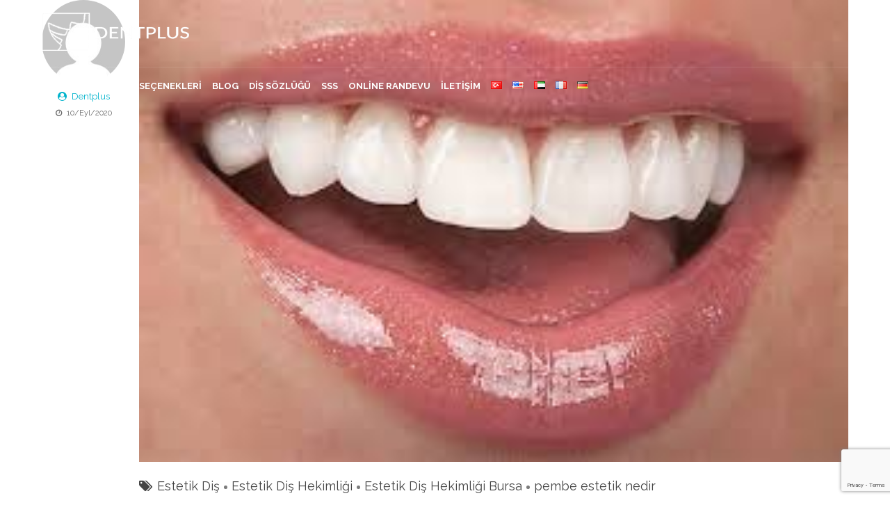

--- FILE ---
content_type: text/html; charset=UTF-8
request_url: https://dentplus.com.tr/V2/category/pembe-estetik-nedir/
body_size: 18522
content:
<!DOCTYPE html>
<html lang="tr-TR" data-bt-theme="Medicare 2.0.2">
<head>
	
			<meta charset="UTF-8">
		<meta name="viewport" content="width=device-width, initial-scale=1, maximum-scale=1, user-scalable=no">
		<meta name="mobile-web-app-capable" content="yes">
		<meta name="apple-mobile-web-app-capable" content="yes"><title>pembe estetik nedir &#8211; Dentplus &#8211; Diş Eti Hastalıkları | Periodontoloji Uzmanı | Bursa İmplant Merkezi | Diş Estetiği |Protez| Estetik diş hekimliği, implant I 20`lik diş I Dr. Deniz Noyun</title>
<meta name='robots' content='max-image-preview:large' />
	<style>img:is([sizes="auto" i], [sizes^="auto," i]) { contain-intrinsic-size: 3000px 1500px }</style>
	<link rel='dns-prefetch' href='//fonts.googleapis.com' />
<link rel="alternate" type="application/rss+xml" title="Dentplus - Diş Eti Hastalıkları | Periodontoloji Uzmanı | Bursa İmplant Merkezi | Diş Estetiği |Protez| Estetik diş hekimliği, implant I 20`lik diş I Dr. Deniz Noyun &raquo; akışı" href="https://dentplus.com.tr/V2/feed/" />
<link rel="alternate" type="application/rss+xml" title="Dentplus - Diş Eti Hastalıkları | Periodontoloji Uzmanı | Bursa İmplant Merkezi | Diş Estetiği |Protez| Estetik diş hekimliği, implant I 20`lik diş I Dr. Deniz Noyun &raquo; yorum akışı" href="https://dentplus.com.tr/V2/comments/feed/" />
<link rel="alternate" type="application/rss+xml" title="Dentplus - Diş Eti Hastalıkları | Periodontoloji Uzmanı | Bursa İmplant Merkezi | Diş Estetiği |Protez| Estetik diş hekimliği, implant I 20`lik diş I Dr. Deniz Noyun &raquo; pembe estetik nedir kategori akışı" href="https://dentplus.com.tr/V2/category/pembe-estetik-nedir/feed/" />
<script type="text/javascript">
/* <![CDATA[ */
window._wpemojiSettings = {"baseUrl":"https:\/\/s.w.org\/images\/core\/emoji\/16.0.1\/72x72\/","ext":".png","svgUrl":"https:\/\/s.w.org\/images\/core\/emoji\/16.0.1\/svg\/","svgExt":".svg","source":{"concatemoji":"https:\/\/dentplus.com.tr\/V2\/wp-includes\/js\/wp-emoji-release.min.js?ver=6.8.3"}};
/*! This file is auto-generated */
!function(s,n){var o,i,e;function c(e){try{var t={supportTests:e,timestamp:(new Date).valueOf()};sessionStorage.setItem(o,JSON.stringify(t))}catch(e){}}function p(e,t,n){e.clearRect(0,0,e.canvas.width,e.canvas.height),e.fillText(t,0,0);var t=new Uint32Array(e.getImageData(0,0,e.canvas.width,e.canvas.height).data),a=(e.clearRect(0,0,e.canvas.width,e.canvas.height),e.fillText(n,0,0),new Uint32Array(e.getImageData(0,0,e.canvas.width,e.canvas.height).data));return t.every(function(e,t){return e===a[t]})}function u(e,t){e.clearRect(0,0,e.canvas.width,e.canvas.height),e.fillText(t,0,0);for(var n=e.getImageData(16,16,1,1),a=0;a<n.data.length;a++)if(0!==n.data[a])return!1;return!0}function f(e,t,n,a){switch(t){case"flag":return n(e,"\ud83c\udff3\ufe0f\u200d\u26a7\ufe0f","\ud83c\udff3\ufe0f\u200b\u26a7\ufe0f")?!1:!n(e,"\ud83c\udde8\ud83c\uddf6","\ud83c\udde8\u200b\ud83c\uddf6")&&!n(e,"\ud83c\udff4\udb40\udc67\udb40\udc62\udb40\udc65\udb40\udc6e\udb40\udc67\udb40\udc7f","\ud83c\udff4\u200b\udb40\udc67\u200b\udb40\udc62\u200b\udb40\udc65\u200b\udb40\udc6e\u200b\udb40\udc67\u200b\udb40\udc7f");case"emoji":return!a(e,"\ud83e\udedf")}return!1}function g(e,t,n,a){var r="undefined"!=typeof WorkerGlobalScope&&self instanceof WorkerGlobalScope?new OffscreenCanvas(300,150):s.createElement("canvas"),o=r.getContext("2d",{willReadFrequently:!0}),i=(o.textBaseline="top",o.font="600 32px Arial",{});return e.forEach(function(e){i[e]=t(o,e,n,a)}),i}function t(e){var t=s.createElement("script");t.src=e,t.defer=!0,s.head.appendChild(t)}"undefined"!=typeof Promise&&(o="wpEmojiSettingsSupports",i=["flag","emoji"],n.supports={everything:!0,everythingExceptFlag:!0},e=new Promise(function(e){s.addEventListener("DOMContentLoaded",e,{once:!0})}),new Promise(function(t){var n=function(){try{var e=JSON.parse(sessionStorage.getItem(o));if("object"==typeof e&&"number"==typeof e.timestamp&&(new Date).valueOf()<e.timestamp+604800&&"object"==typeof e.supportTests)return e.supportTests}catch(e){}return null}();if(!n){if("undefined"!=typeof Worker&&"undefined"!=typeof OffscreenCanvas&&"undefined"!=typeof URL&&URL.createObjectURL&&"undefined"!=typeof Blob)try{var e="postMessage("+g.toString()+"("+[JSON.stringify(i),f.toString(),p.toString(),u.toString()].join(",")+"));",a=new Blob([e],{type:"text/javascript"}),r=new Worker(URL.createObjectURL(a),{name:"wpTestEmojiSupports"});return void(r.onmessage=function(e){c(n=e.data),r.terminate(),t(n)})}catch(e){}c(n=g(i,f,p,u))}t(n)}).then(function(e){for(var t in e)n.supports[t]=e[t],n.supports.everything=n.supports.everything&&n.supports[t],"flag"!==t&&(n.supports.everythingExceptFlag=n.supports.everythingExceptFlag&&n.supports[t]);n.supports.everythingExceptFlag=n.supports.everythingExceptFlag&&!n.supports.flag,n.DOMReady=!1,n.readyCallback=function(){n.DOMReady=!0}}).then(function(){return e}).then(function(){var e;n.supports.everything||(n.readyCallback(),(e=n.source||{}).concatemoji?t(e.concatemoji):e.wpemoji&&e.twemoji&&(t(e.twemoji),t(e.wpemoji)))}))}((window,document),window._wpemojiSettings);
/* ]]> */
</script>
<link rel='stylesheet' id='dpTimedModal-css' href='https://dentplus.com.tr/V2/wp-content/plugins/dpTimedModal/css/dpTimedModal.css?ver=1.0' type='text/css' media='all' />
<link rel='stylesheet' id='dpTimedModal_headcss-css' href='https://dentplus.com.tr/V2/wp-content/plugins/dpTimedModal/css/dpTimedModal.css?ver=1.0' type='text/css' media='all' />
<style id='wp-emoji-styles-inline-css' type='text/css'>

	img.wp-smiley, img.emoji {
		display: inline !important;
		border: none !important;
		box-shadow: none !important;
		height: 1em !important;
		width: 1em !important;
		margin: 0 0.07em !important;
		vertical-align: -0.1em !important;
		background: none !important;
		padding: 0 !important;
	}
</style>
<link rel='stylesheet' id='wp-block-library-css' href='https://dentplus.com.tr/V2/wp-includes/css/dist/block-library/style.min.css?ver=6.8.3' type='text/css' media='all' />
<style id='classic-theme-styles-inline-css' type='text/css'>
/*! This file is auto-generated */
.wp-block-button__link{color:#fff;background-color:#32373c;border-radius:9999px;box-shadow:none;text-decoration:none;padding:calc(.667em + 2px) calc(1.333em + 2px);font-size:1.125em}.wp-block-file__button{background:#32373c;color:#fff;text-decoration:none}
</style>
<style id='global-styles-inline-css' type='text/css'>
:root{--wp--preset--aspect-ratio--square: 1;--wp--preset--aspect-ratio--4-3: 4/3;--wp--preset--aspect-ratio--3-4: 3/4;--wp--preset--aspect-ratio--3-2: 3/2;--wp--preset--aspect-ratio--2-3: 2/3;--wp--preset--aspect-ratio--16-9: 16/9;--wp--preset--aspect-ratio--9-16: 9/16;--wp--preset--color--black: #000000;--wp--preset--color--cyan-bluish-gray: #abb8c3;--wp--preset--color--white: #ffffff;--wp--preset--color--pale-pink: #f78da7;--wp--preset--color--vivid-red: #cf2e2e;--wp--preset--color--luminous-vivid-orange: #ff6900;--wp--preset--color--luminous-vivid-amber: #fcb900;--wp--preset--color--light-green-cyan: #7bdcb5;--wp--preset--color--vivid-green-cyan: #00d084;--wp--preset--color--pale-cyan-blue: #8ed1fc;--wp--preset--color--vivid-cyan-blue: #0693e3;--wp--preset--color--vivid-purple: #9b51e0;--wp--preset--gradient--vivid-cyan-blue-to-vivid-purple: linear-gradient(135deg,rgba(6,147,227,1) 0%,rgb(155,81,224) 100%);--wp--preset--gradient--light-green-cyan-to-vivid-green-cyan: linear-gradient(135deg,rgb(122,220,180) 0%,rgb(0,208,130) 100%);--wp--preset--gradient--luminous-vivid-amber-to-luminous-vivid-orange: linear-gradient(135deg,rgba(252,185,0,1) 0%,rgba(255,105,0,1) 100%);--wp--preset--gradient--luminous-vivid-orange-to-vivid-red: linear-gradient(135deg,rgba(255,105,0,1) 0%,rgb(207,46,46) 100%);--wp--preset--gradient--very-light-gray-to-cyan-bluish-gray: linear-gradient(135deg,rgb(238,238,238) 0%,rgb(169,184,195) 100%);--wp--preset--gradient--cool-to-warm-spectrum: linear-gradient(135deg,rgb(74,234,220) 0%,rgb(151,120,209) 20%,rgb(207,42,186) 40%,rgb(238,44,130) 60%,rgb(251,105,98) 80%,rgb(254,248,76) 100%);--wp--preset--gradient--blush-light-purple: linear-gradient(135deg,rgb(255,206,236) 0%,rgb(152,150,240) 100%);--wp--preset--gradient--blush-bordeaux: linear-gradient(135deg,rgb(254,205,165) 0%,rgb(254,45,45) 50%,rgb(107,0,62) 100%);--wp--preset--gradient--luminous-dusk: linear-gradient(135deg,rgb(255,203,112) 0%,rgb(199,81,192) 50%,rgb(65,88,208) 100%);--wp--preset--gradient--pale-ocean: linear-gradient(135deg,rgb(255,245,203) 0%,rgb(182,227,212) 50%,rgb(51,167,181) 100%);--wp--preset--gradient--electric-grass: linear-gradient(135deg,rgb(202,248,128) 0%,rgb(113,206,126) 100%);--wp--preset--gradient--midnight: linear-gradient(135deg,rgb(2,3,129) 0%,rgb(40,116,252) 100%);--wp--preset--font-size--small: 13px;--wp--preset--font-size--medium: 20px;--wp--preset--font-size--large: 36px;--wp--preset--font-size--x-large: 42px;--wp--preset--spacing--20: 0.44rem;--wp--preset--spacing--30: 0.67rem;--wp--preset--spacing--40: 1rem;--wp--preset--spacing--50: 1.5rem;--wp--preset--spacing--60: 2.25rem;--wp--preset--spacing--70: 3.38rem;--wp--preset--spacing--80: 5.06rem;--wp--preset--shadow--natural: 6px 6px 9px rgba(0, 0, 0, 0.2);--wp--preset--shadow--deep: 12px 12px 50px rgba(0, 0, 0, 0.4);--wp--preset--shadow--sharp: 6px 6px 0px rgba(0, 0, 0, 0.2);--wp--preset--shadow--outlined: 6px 6px 0px -3px rgba(255, 255, 255, 1), 6px 6px rgba(0, 0, 0, 1);--wp--preset--shadow--crisp: 6px 6px 0px rgba(0, 0, 0, 1);}:where(.is-layout-flex){gap: 0.5em;}:where(.is-layout-grid){gap: 0.5em;}body .is-layout-flex{display: flex;}.is-layout-flex{flex-wrap: wrap;align-items: center;}.is-layout-flex > :is(*, div){margin: 0;}body .is-layout-grid{display: grid;}.is-layout-grid > :is(*, div){margin: 0;}:where(.wp-block-columns.is-layout-flex){gap: 2em;}:where(.wp-block-columns.is-layout-grid){gap: 2em;}:where(.wp-block-post-template.is-layout-flex){gap: 1.25em;}:where(.wp-block-post-template.is-layout-grid){gap: 1.25em;}.has-black-color{color: var(--wp--preset--color--black) !important;}.has-cyan-bluish-gray-color{color: var(--wp--preset--color--cyan-bluish-gray) !important;}.has-white-color{color: var(--wp--preset--color--white) !important;}.has-pale-pink-color{color: var(--wp--preset--color--pale-pink) !important;}.has-vivid-red-color{color: var(--wp--preset--color--vivid-red) !important;}.has-luminous-vivid-orange-color{color: var(--wp--preset--color--luminous-vivid-orange) !important;}.has-luminous-vivid-amber-color{color: var(--wp--preset--color--luminous-vivid-amber) !important;}.has-light-green-cyan-color{color: var(--wp--preset--color--light-green-cyan) !important;}.has-vivid-green-cyan-color{color: var(--wp--preset--color--vivid-green-cyan) !important;}.has-pale-cyan-blue-color{color: var(--wp--preset--color--pale-cyan-blue) !important;}.has-vivid-cyan-blue-color{color: var(--wp--preset--color--vivid-cyan-blue) !important;}.has-vivid-purple-color{color: var(--wp--preset--color--vivid-purple) !important;}.has-black-background-color{background-color: var(--wp--preset--color--black) !important;}.has-cyan-bluish-gray-background-color{background-color: var(--wp--preset--color--cyan-bluish-gray) !important;}.has-white-background-color{background-color: var(--wp--preset--color--white) !important;}.has-pale-pink-background-color{background-color: var(--wp--preset--color--pale-pink) !important;}.has-vivid-red-background-color{background-color: var(--wp--preset--color--vivid-red) !important;}.has-luminous-vivid-orange-background-color{background-color: var(--wp--preset--color--luminous-vivid-orange) !important;}.has-luminous-vivid-amber-background-color{background-color: var(--wp--preset--color--luminous-vivid-amber) !important;}.has-light-green-cyan-background-color{background-color: var(--wp--preset--color--light-green-cyan) !important;}.has-vivid-green-cyan-background-color{background-color: var(--wp--preset--color--vivid-green-cyan) !important;}.has-pale-cyan-blue-background-color{background-color: var(--wp--preset--color--pale-cyan-blue) !important;}.has-vivid-cyan-blue-background-color{background-color: var(--wp--preset--color--vivid-cyan-blue) !important;}.has-vivid-purple-background-color{background-color: var(--wp--preset--color--vivid-purple) !important;}.has-black-border-color{border-color: var(--wp--preset--color--black) !important;}.has-cyan-bluish-gray-border-color{border-color: var(--wp--preset--color--cyan-bluish-gray) !important;}.has-white-border-color{border-color: var(--wp--preset--color--white) !important;}.has-pale-pink-border-color{border-color: var(--wp--preset--color--pale-pink) !important;}.has-vivid-red-border-color{border-color: var(--wp--preset--color--vivid-red) !important;}.has-luminous-vivid-orange-border-color{border-color: var(--wp--preset--color--luminous-vivid-orange) !important;}.has-luminous-vivid-amber-border-color{border-color: var(--wp--preset--color--luminous-vivid-amber) !important;}.has-light-green-cyan-border-color{border-color: var(--wp--preset--color--light-green-cyan) !important;}.has-vivid-green-cyan-border-color{border-color: var(--wp--preset--color--vivid-green-cyan) !important;}.has-pale-cyan-blue-border-color{border-color: var(--wp--preset--color--pale-cyan-blue) !important;}.has-vivid-cyan-blue-border-color{border-color: var(--wp--preset--color--vivid-cyan-blue) !important;}.has-vivid-purple-border-color{border-color: var(--wp--preset--color--vivid-purple) !important;}.has-vivid-cyan-blue-to-vivid-purple-gradient-background{background: var(--wp--preset--gradient--vivid-cyan-blue-to-vivid-purple) !important;}.has-light-green-cyan-to-vivid-green-cyan-gradient-background{background: var(--wp--preset--gradient--light-green-cyan-to-vivid-green-cyan) !important;}.has-luminous-vivid-amber-to-luminous-vivid-orange-gradient-background{background: var(--wp--preset--gradient--luminous-vivid-amber-to-luminous-vivid-orange) !important;}.has-luminous-vivid-orange-to-vivid-red-gradient-background{background: var(--wp--preset--gradient--luminous-vivid-orange-to-vivid-red) !important;}.has-very-light-gray-to-cyan-bluish-gray-gradient-background{background: var(--wp--preset--gradient--very-light-gray-to-cyan-bluish-gray) !important;}.has-cool-to-warm-spectrum-gradient-background{background: var(--wp--preset--gradient--cool-to-warm-spectrum) !important;}.has-blush-light-purple-gradient-background{background: var(--wp--preset--gradient--blush-light-purple) !important;}.has-blush-bordeaux-gradient-background{background: var(--wp--preset--gradient--blush-bordeaux) !important;}.has-luminous-dusk-gradient-background{background: var(--wp--preset--gradient--luminous-dusk) !important;}.has-pale-ocean-gradient-background{background: var(--wp--preset--gradient--pale-ocean) !important;}.has-electric-grass-gradient-background{background: var(--wp--preset--gradient--electric-grass) !important;}.has-midnight-gradient-background{background: var(--wp--preset--gradient--midnight) !important;}.has-small-font-size{font-size: var(--wp--preset--font-size--small) !important;}.has-medium-font-size{font-size: var(--wp--preset--font-size--medium) !important;}.has-large-font-size{font-size: var(--wp--preset--font-size--large) !important;}.has-x-large-font-size{font-size: var(--wp--preset--font-size--x-large) !important;}
:where(.wp-block-post-template.is-layout-flex){gap: 1.25em;}:where(.wp-block-post-template.is-layout-grid){gap: 1.25em;}
:where(.wp-block-columns.is-layout-flex){gap: 2em;}:where(.wp-block-columns.is-layout-grid){gap: 2em;}
:root :where(.wp-block-pullquote){font-size: 1.5em;line-height: 1.6;}
</style>
<link rel='stylesheet' id='contact-form-7-css' href='https://dentplus.com.tr/V2/wp-content/plugins/contact-form-7/includes/css/styles.css?ver=6.1.3' type='text/css' media='all' />
<link rel='stylesheet' id='medicare-style-css' href='https://dentplus.com.tr/V2/wp-content/themes/medicare/style.css?ver=6.8.3' type='text/css' media='screen' />
<style id='medicare-style-inline-css' type='text/css'>
a:hover{ color: #00b3cc;} select, input{font-family: Raleway;} body{font-family: "Raleway";} h1, h2, h3, h4, h5, h6{ font-family: "Raleway";} a:hover{color: #00b3cc;} .btLoader{ border-right: 2px solid #00b3cc;} .btBreadCrumbs{ font-family: "Raleway";} .btPageHeadline header .dash .headline:after{ background: #00b3cc;} .btAccentColorBackground{background-color: #00b3cc !important;} .btAleternateColorBackground{background-color: #005b88 !important;} .topTools .btIconWidgetIcon:hover .btIco .btIcoHolder em, .btIconWidget .btIconWidgetIcon:hover .btIco .btIcoHolder em{color: #00b3cc !important;} .menuPort{font-family: "Raleway";} .menuPort nav ul li a:hover{color: #00b3cc !important;} .menuPort nav > ul > li.menu-item-has-children > a:before{ border-bottom: 6px solid #00b3cc;} .btMenuHorizontal .menuPort nav > ul > li.current-menu-ancestor > a, .btMenuHorizontal .menuPort nav > ul > li.current-menu-item > a{-webkit-box-shadow: 0 -3px 0 0 #00b3cc inset; box-shadow: 0 -3px 0 0 #00b3cc inset;} .btMenuHorizontal .menuPort nav > ul > li > ul li.current-menu-ancestor > a, .btMenuHorizontal .menuPort nav > ul > li > ul li.current-menu-item > a{color: #00b3cc !important;} .btMenuVertical nav li.current-menu-ancestor > a, .btMenuVertical nav li.current-menu-item > a{color: #00b3cc !important;} .subToggler:before{ color: #00b3cc;} body.btMenuHorizontal .menuPort ul ul li:first-child > a{border-top: 3px solid #00b3cc;} body.btMenuHorizontal .menuPort > nav > ul > li.btMenuWideDropdown > ul > li > a, body.btMenuHorizontal .menuPort > nav > ul > li.btMenuWideDropdown > ul > li:first-child > a{border-top: 3px solid #00b3cc;} .btVerticalMenuTrigger:hover .btIco:before, .btVerticalMenuTrigger:hover .btIco:after{border-top-color: #00b3cc;} .btVerticalMenuTrigger:hover .btIco .btIcoHolder:after{border-top-color: #00b3cc;} @media (min-width: 1200px){.btMenuVerticalOn .btVerticalMenuTrigger .btIco a:before{color: #00b3cc !important;} }.topBar .widget_search button:hover:before, .topBarInMenu .widget_search button:hover:before{color: #00b3cc;} .btDarkSkin .topBar .widget_search button:hover:before, .btDarkSkin .topBarInMenu .widget_search button:hover:before, .btLightSkin .btDarkSkin .topBar .widget_search button:hover:before, .btLightSkin .btDarkSkin .topBarInMenu .widget_search button:hover:before{color: #00b3cc;} .btLightSkin button:hover:before, .btDarkSkin .btLightSkin button:hover:before{color: #00b3cc;} .topBarInLogoAreaCell{border: 0 solid #00b3cc;} .topBarInLogoAreaCell .btSpecialHeaderIcon .btIconWidgetIcon .btIco .btIcoHolder:before, .topBarInLogoAreaCell .btSpecialHeaderIcon .btIconWidgetIcon .btIco .btIcoHolder:after{color: #005b88;} .topTools.btTopToolsLeft .btIco .btIcoHolder{background-color: #00b3cc;} .topTools.btTopToolsLeft .btIco .btIcoHolder:hover{background-color: #005b88;} .topTools.btTopToolsLeft .btSpecialHeaderIcon .btIco .btIcoHolder{background-color: #005b88;} .topTools.btTopToolsLeft .btSpecialHeaderIcon .btIco .btIcoHolder:hover{background-color: #00b3cc;} .infoToggler:before{background-color: #00b3cc; border: 1px solid #00b3cc;} .infoToggler:after{ color: #00b3cc; border: 1px solid #00b3cc;} .infoToggler.on:after{ background-color: #00b3cc;} .infoToggler.on:before{ color: #00b3cc;} .btSiteFooter .menu li.btPageTop a:after, .btSiteFooter .menu li.btPageTop a:before{ color: #005b88;} .btSiteFooter .menu a:hover{color: #00b3cc;} .btCustomMenu ul li a:hover{color: #00b3cc;} .btCustomMenu ul li.btPageTop a:after{ color: #005b88;} .btInlineFooterMenu.btCustomMenu ul > li > a{ color: #00b3cc;} .btFooterWrap.btDarkSkin .btBox h4 .headline a:hover, .btFooterWrap.btLightSkin .btBox h4 .headline a:hover{color: #00b3cc;} #boldSiteFooterWidgetsRow .btSpecialHeaderIcon .btIconWidgetIcon .btIco .btIcoHolder:before, #boldSiteFooterWidgetsRow .btSpecialHeaderIcon .btIconWidgetIcon .btIco .btIcoHolder:after{color: #005b88;} .sticky .headline{color: #00b3cc;} .headline a{color: #00b3cc;} .single-portfolio h1, .single-post h1, .single-portfolio h2, .single-post h2{ color: #00b3cc;} .portfolioItem dt, .btPortfolioSingleItemColumns dt{color: #00b3cc;} .btArticleListItem.btBlogColumnView .btArticleListBodyAuthor a, .btPostSingleItemColumns .btArticleListBodyAuthor a{color: #00b3cc !important;} .commentTxt p.edit-link a:hover, .commentTxt p.reply a:hover{color: #00b3cc;} .btBox > h4{ font-family: "Raleway";} .btBox > h4:after{ background-color: #00b3cc;} .btBox ul li a:hover{color: #00b3cc;} .btBox.widget_calendar table caption{background: #00b3cc; font-family: "Raleway";} .btBox.widget_archive ul li a:hover, .btBox.widget_categories ul li a:hover, .btCustomMenu ul li a:hover{border-bottom: 1px solid #00b3cc;} .btDarkSkin .btBox.widget_archive ul li a:hover, .btLightSkin .btDarkSkin .btBox.widget_archive ul li a:hover, .btDarkSkin .btBox.widget_categories ul li a:hover, .btLightSkin .btDarkSkin .btBox.widget_categories ul li a:hover{border-bottom: 1px solid #00b3cc;} .btBox.widget_rss li a.rsswidget{font-family: "Raleway";} .btBox.widget_rss li cite:before{ color: #00b3cc;} .btBox .btSearch button, .btBox .btSearch input[type=submit], form.woocommerce-product-search button, form.woocommerce-product-search input[type=submit]{ background: #00b3cc;} .btBox .btSearch button:hover, form.woocommerce-product-search button:hover{background: #007080;} form.wpcf7-form input[type="text"], form.wpcf7-form input[type="password"], form.wpcf7-form input[type="email"], form.wpcf7-form input[type="date"], form.wpcf7-form textarea, form.wpcf7-form .fancy-select .trigger{ font-family: "Raleway";} form.wpcf7-form input[type="text"]:focus, form.wpcf7-form input[type="password"]:focus, form.wpcf7-form input[type="email"]:focus, form.wpcf7-form input[type="date"]:focus, form.wpcf7-form textarea:focus, form.wpcf7-form .fancy-select .trigger.open{-webkit-box-shadow: 0 0 0 2px #00b3cc inset; box-shadow: 0 0 0 2px #00b3cc inset;} form.wpcf7-form p span.required:after, form.wpcf7-form p span.bt_bb_required:after{ color: #00b3cc !important;} form.wpcf7-form .wpcf7-submit{ background-color: #00b3cc;} form.wpcf7-form .wpcf7-submit:hover{background: #00283c;} .fancy-select ul.options > li:hover{color: #00b3cc;} .btBox .tagcloud a, .btTags ul a{ background: #00b3cc;} .btBox .tagcloud a:hover, .btTags ul a:hover{background: #007080;} .recentTweets small:before{ color: #00b3cc;} .btContentHolder blockquote{ font-family: "Raleway";} .btContentHolder table tr th, .btContentHolder table thead tr th{background: #00b3cc;} .post-password-form input[type="submit"]{ background: #00b3cc; font-family: "Raleway";} .btPagination .paging a:hover:after{background: #00b3cc;} .articleSideGutter a{color: #00b3cc;} .comment-respond .btnOutline button[type="submit"]{font-family: "Raleway";} a#cancel-comment-reply-link{ font-family: "Raleway";} a#cancel-comment-reply-link:hover{color: #00b3cc;} span.btHighlight{ background-color: #00b3cc;} a.btContinueReading{background: #00b3cc;} a.btContinueReading:hover{background: #007080;} .btArticle .btArticleBody p a, .btArticle .btArticleBody ul a, .btArticle .btArticleBody ol a, .btArticle .btArticleBody table td a, .btArticle .btArticleBody dl a, .btArticle .btArticleBody address a, .btArticle .btArticleBody pre a, .btArticle .portfolioBody p a, .btArticle .portfolioBody ul a, .btArticle .portfolioBody ol a, .btArticle .portfolioBody table td a, .btArticle .portfolioBody dl a, .btArticle .portfolioBody address a, .btArticle .portfolioBody pre a{color: #00b3cc;} .btIco .btIcoHolder:before, .btIco .btIcoHolder:after{color: #00b3cc;} .btDarkSkin .btTopToolsRight .btIconWidget:hover .btIco .btIcoHolder:before, .btDarkSkin .btTopToolsRight .btIconWidget:hover .btIco .btIcoHolder:after, .btLightSkin .btDarkSkin .btTopToolsRight .btIconWidget:hover .btIco .btIcoHolder:before, .btLightSkin .btDarkSkin .btTopToolsRight .btIconWidget:hover .btIco .btIcoHolder:after{color: #00b3cc;} .btLightSkin .btTopToolsRight .btIconWidget:hover .btIco .btIcoHolder:before, .btLightSkin .btTopToolsRight .btIconWidget:hover .btIco .btIcoHolder:after, .btDarkSkin .btLightSkin .btTopToolsRight .btIconWidget:hover .btIco .btIcoHolder:before, .btDarkSkin .btLightSkin .btTopToolsRight .btIconWidget:hover .btIco .btIcoHolder:after{color: #00b3cc;} .btIco.btIcoWhiteType .btIcoHolder em{ color: #00b3cc;} .btIco.btIcoFilledType.btIcoAccentColor.btIcoBigSize:hover .btIcoHolder em:before, .btIco.btIcoOutlineType.btIcoAccentColor.btIcoBigSize .btIcoHolder em:before, .btIco.btIcoFilledType.btIcoAccentColor.btIcoLargeSize:hover .btIcoHolder em:before, .btIco.btIcoOutlineType.btIcoAccentColor.btIcoLargeSize .btIcoHolder em:before{-webkit-box-shadow: 0 0 0 2px #00b3cc inset; box-shadow: 0 0 0 2px #00b3cc inset;} .btIco.btIcoFilledType.btIcoAccentColor .btIcoHolder em:before, .btIco.btIcoOutlineType.btIcoAccentColor:hover .btIcoHolder em:before{-webkit-box-shadow: 0 0 0 1em #00b3cc inset; box-shadow: 0 0 0 1em #00b3cc inset;} .btIco.btIcoFilledType.btIcoAccentColor:hover .btIcoHolder em:before, .btIco.btIcoOutlineType.btIcoAccentColor .btIcoHolder em:before{-webkit-box-shadow: 0 0 0 1px #00b3cc inset; box-shadow: 0 0 0 1px #00b3cc inset;} .btIco.btIcoFilledType.btIcoAccentColor:hover .btIcoHolder:before, .btIco.btIcoFilledType.btIcoAccentColor:hover .btIcoHolder:after, .btIco.btIcoOutlineType.btIcoAccentColor .btIcoHolder:before, .btIco.btIcoOutlineType.btIcoAccentColor .btIcoHolder:after{color: #00b3cc;} .btIco.btIcoFilledType.btIcoAlterColor.btIcoBigSize:hover .btIcoHolder em:before, .btIco.btIcoOutlineType.btIcoAlterColor.btIcoBigSize .btIcoHolder em:before, .btIco.btIcoFilledType.btIcoAlterColor.btIcoLargeSize:hover .btIcoHolder em:before, .btIco.btIcoOutlineType.btIcoAlterColor.btIcoLargeSize .btIcoHolder em:before{-webkit-box-shadow: 0 0 0 2px #005b88 inset; box-shadow: 0 0 0 2px #005b88 inset;} .btIco.btIcoFilledType.btIcoAlterColor .btIcoHolder em:before, .btIco.btIcoOutlineType.btIcoAlterColor:hover .btIcoHolder em:before{-webkit-box-shadow: 0 0 0 1em #005b88 inset; box-shadow: 0 0 0 1em #005b88 inset;} .btIco.btIcoFilledType.btIcoAlterColor:hover .btIcoHolder em:before, .btIco.btIcoOutlineType.btIcoAlterColor .btIcoHolder em:before{-webkit-box-shadow: 0 0 0 1px #005b88 inset; box-shadow: 0 0 0 1px #005b88 inset;} .btIco.btIcoFilledType.btIcoAlterColor:hover .btIcoHolder:before, .btIco.btIcoFilledType.btIcoAlterColor:hover .btIcoHolder:after, .btIco.btIcoOutlineType.btIcoAlterColor .btIcoHolder:before, .btIco.btIcoOutlineType.btIcoAlterColor .btIcoHolder:after{color: #005b88;} .btLightSkin .btIco.btIcoDefaultType.btIcoAccentColor .btIcoHolder:before, .btLightSkin .btIco.btIcoDefaultType.btIcoAccentColor .btIcoHolder:after, .btLightSkin .btIco.btIcoDefaultType.btIcoDefaultColor:hover .btIcoHolder:before, .btLightSkin .btIco.btIcoDefaultType.btIcoDefaultColor:hover .btIcoHolder:after, .btDarkSkin .btLightSkin .btIco.btIcoDefaultType.btIcoAccentColor .btIcoHolder:before, .btDarkSkin .btLightSkin .btIco.btIcoDefaultType.btIcoAccentColor .btIcoHolder:after, .btDarkSkin .btLightSkin .btIco.btIcoDefaultType.btIcoDefaultColor:hover .btIcoHolder:before, .btDarkSkin .btLightSkin .btIco.btIcoDefaultType.btIcoDefaultColor:hover .btIcoHolder:after, .btDarkSkin .btIco.btIcoDefaultType.btIcoAccentColor .btIcoHolder:before, .btDarkSkin .btIco.btIcoDefaultType.btIcoAccentColor .btIcoHolder:after, .btDarkSkin .btIco.btIcoDefaultType.btIcoDefaultColor:hover .btIcoHolder:before, .btDarkSkin .btIco.btIcoDefaultType.btIcoDefaultColor:hover .btIcoHolder:after, .btLightSkin .btDarkSkin .btIco.btIcoDefaultType.btIcoAccentColor .btIcoHolder:before, .btLightSkin .btDarkSkin .btIco.btIcoDefaultType.btIcoAccentColor .btIcoHolder:after, .btLightSkin .btDarkSkin .btIco.btIcoDefaultType.btIcoDefaultColor:hover .btIcoHolder:before, .btLightSkin .btDarkSkin .btIco.btIcoDefaultType.btIcoDefaultColor:hover .btIcoHolder:after{color: #00b3cc;} .btLightSkin .btIco.btIcoDefaultType.btIcoAlterColor .btIcoHolder:before, .btLightSkin .btIco.btIcoDefaultType.btIcoAlterColor .btIcoHolder:after, .btLightSkin .btIco.btIcoDefaultType.btIcoDefaultColor:hover .btIcoHolder:before, .btLightSkin .btIco.btIcoDefaultType.btIcoDefaultColor:hover .btIcoHolder:after, .btDarkSkin .btLightSkin .btIco.btIcoDefaultType.btIcoAlterColor .btIcoHolder:before, .btDarkSkin .btLightSkin .btIco.btIcoDefaultType.btIcoAlterColor .btIcoHolder:after, .btDarkSkin .btLightSkin .btIco.btIcoDefaultType.btIcoDefaultColor:hover .btIcoHolder:before, .btDarkSkin .btLightSkin .btIco.btIcoDefaultType.btIcoDefaultColor:hover .btIcoHolder:after, .btDarkSkin .btIco.btIcoDefaultType.btIcoAlterColor .btIcoHolder:before, .btDarkSkin .btIco.btIcoDefaultType.btIcoAlterColor .btIcoHolder:after, .btDarkSkin .btIco.btIcoDefaultType.btIcoDefaultColor:hover .btIcoHolder:before, .btDarkSkin .btIco.btIcoDefaultType.btIcoDefaultColor:hover .btIcoHolder:after, .btLightSkin .btDarkSkin .btIco.btIcoDefaultType.btIcoAlterColor .btIcoHolder:before, .btLightSkin .btDarkSkin .btIco.btIcoDefaultType.btIcoAlterColor .btIcoHolder:after, .btLightSkin .btDarkSkin .btIco.btIcoDefaultType.btIcoDefaultColor:hover .btIcoHolder:before, .btLightSkin .btDarkSkin .btIco.btIcoDefaultType.btIcoDefaultColor:hover .btIcoHolder:after{color: #005b88;} .btAccentColorBackground .btIco.btIcoDefaultType.btIcoDefaultColor:hover .btIcoHolder:before, .btAccentColorBackground .btIco.btIcoDefaultType.btIcoDefaultColor:hover .btIcoHolder:after{color: #005b88 !important;} .btIcoAccentColor span{color: #00b3cc;} .btIcoAlterColor span{color: #005b88;} .btIcoDefaultColor:hover span, .btIcoDefaultColor:hover a.btIcoHolder:after{color: #00b3cc !important;} .btCircleIcon.btAccentColorCircle.btFilledCircle, .btCircleIcon.btAccentColorCircle.btFilledCircle:hover{border-color: #00b3cc; background-color: #00b3cc;} .btCircleIcon.btAccentColorCircle.btHollowCircle, .btCircleIcon.btAccentColorCircle.btHollowCircle:hover{border-color: #00b3cc; color: #00b3cc;} .btCircleIcon.btAlternateColorCircle.btFilledCircle, .btCircleIcon.btAlternateColorCircle.btFilledCircle:hover{border-color: #005b88; background-color: #005b88;} .btCircleIcon.btAlternateColorCircle.btHollowCircle, .btCircleIcon.btAlternateColorCircle.btHollowCircle:hover{border-color: #005b88; color: #005b88;} .btnFilledStyle.btnAccentColor, .btnOutlineStyle.btnAccentColor:hover{background-color: #00b3cc; border: 2px solid #00b3cc;} .btnFilledStyle.btnAlternateColor, .btnOutlineStyle.btnAlternateColor:hover{background-color: #005b88; border: 2px solid #005b88;} .btnFilledStyle.btnAccentColor:hover{background-color: #007080; border: 2px solid #007080;} .btnFilledStyle.btnAlternateColor:hover{background-color: #00283c; border: 2px solid #00283c;} .btnOutlineStyle.btnAccentColor{ border: 2px solid #00b3cc; color: #00b3cc;} .btnOutlineStyle.btnAccentColor span, .btnOutlineStyle.btnAccentColor span:before, .btnOutlineStyle.btnAccentColor a, .btnOutlineStyle.btnAccentColor .btIco a:before, .btnOutlineStyle.btnAccentColor button{color: #00b3cc !important;} .btnOutlineStyle.btnAlternateColor{ border: 2px solid #005b88; color: #005b88;} .btnOutlineStyle.btnAlternateColor span, .btnOutlineStyle.btnAlternateColor span:before, .btnOutlineStyle.btnAlternateColor a, .btnOutlineStyle.btnAlternateColor .btIco a:before, .btnOutlineStyle.btnAlternateColor button{color: #005b88 !important;} .btnBorderlessStyle.btnAccentColor span, .btnBorderlessStyle.btnNormalColor:hover span, .btnBorderlessStyle.btnAccentColor span:before, .btnBorderlessStyle.btnNormalColor:hover span:before, .btnBorderlessStyle.btnAccentColor a, .btnBorderlessStyle.btnNormalColor:hover a, .btnBorderlessStyle.btnAccentColor .btIco a:before, .btnBorderlessStyle.btnNormalColor:hover .btIco a:before, .btnBorderlessStyle.btnAccentColor button, .btnBorderlessStyle.btnNormalColor:hover button{color: #00b3cc;} .btnBorderlessStyle.btnAlternateColor span, .btnBorderlessStyle.btnAlternateColor span:before, .btnBorderlessStyle.btnAlternateColor a, .btnBorderlessStyle.btnAlternateColor .btIco a:before, .btnBorderlessStyle.btnAlternateColor button{color: #005b88;} .btCounterHolder{font-family: "Raleway";} .btProgressContent .btProgressAnim{background-color: #00b3cc;} .btProgressBarLineStyle .btProgressContent .btProgressAnim{ color: #00b3cc; border-bottom: 4px solid #00b3cc;} .captionTxt:before{color: #00b3cc;} .btPriceTable .btPriceTableHeader{background: #00b3cc;} .btLightSkin .btDarkSkin .btPriceTableSticker, .btDarkSkin .btLightSkin .btDarkSkin .btPriceTableSticker{background: #005b88;} .btDarkSkin .btDarkSkin .btPriceTableSticker, .btLightSkin .btDarkSkin .btDarkSkin .btPriceTableSticker{ color: #00b3cc;} .header .btSuperTitle{font-family: "Raleway";} .header .btSubTitle{font-family: "Raleway";} .btLightSkin .btAlternateDash.btDash .dash:after, .btLightSkin .btAlternateDash.btDash .dash:before, .btDarkSkin .btLightSkin .btAlternateDash.btDash .dash:after, .btDarkSkin .btLightSkin .btAlternateDash.btDash .dash:before, .btDarkSkin .btAlternateDash.btDash .dash:after, .btDarkSkin .btAlternateDash.btDash .dash:before, .btLightSkin .btDarkSkin .btAlternateDash.btDash .dash:after, .btLightSkin .btDarkSkin .btAlternateDash.btDash .dash:before{-webkit-box-shadow: 0 2px 0 0 #005b88 inset; box-shadow: 0 2px 0 0 #005b88 inset;} .btLightSkin .btAccentDash.btDash .dash:after, .btLightSkin .btAccentDash.btDash .dash:before, .btDarkSkin .btLightSkin .btAccentDash.btDash .dash:after, .btDarkSkin .btLightSkin .btAccentDash.btDash .dash:before, .btDarkSkin .btAccentDash.btDash .dash:after, .btDarkSkin .btAccentDash.btDash .dash:before, .btLightSkin .btDarkSkin .btAccentDash.btDash .dash:after, .btLightSkin .btDarkSkin .btAccentDash.btDash .dash:before{-webkit-box-shadow: 0 2px 0 0 #00b3cc inset; box-shadow: 0 2px 0 0 #00b3cc inset;} .header.small .dash:after, .header.small .dash:before{-webkit-box-shadow: 0 1px 0 0 #00b3cc inset; box-shadow: 0 1px 0 0 #00b3cc inset;} .btGridContent .header .btSuperTitle a:hover{color: #00b3cc;} .btCatFilter{ font-family: "Raleway";} .btCatFilter .btCatFilterItem:after{ background: #00b3cc;} .btCatFilter .btCatFilterItem:hover{color: #00b3cc;} .btMediaBox.btQuote, .btMediaBox.btLink{background-color: #00b3cc;} h4.nbs.nsPrev a:hover:before, h4.nbs.nsNext a:hover:after{background-color: #00b3cc;} .btGhost h4.nbs.nsPrev a:hover:before, .btGhost h4.nbs.nsNext a:hover:after{background-color: #00b3cc !important;} .slided .slick-dots li.slick-active button, .slided .slick-dots li.slick-active button:hover, .btDarkSkin .slided .slick-dots li.slick-active button, .btLightSkin .btDarkSkin .slided .slick-dots li.slick-active button, .btDarkSkin .slided .slick-dots li.slick-active button:hover, .btLightSkin .btDarkSkin .slided .slick-dots li.slick-active button:hover{background-color: #00b3cc;} .btGetInfo{ background: #00b3cc;} .btCloseGhost .btIco .btIcoHolder:after{color: #00b3cc;} .btInfoBarMeta p strong{color: #00b3cc;} .btLightSkin .tabsHeader li.on span, .btDarkSkin .btLightSkin .tabsHeader li.on span, .btLightSkin .tabsHeader li.on a, .btDarkSkin .btLightSkin .tabsHeader li.on a{-webkit-box-shadow: 0 -2px 0 0 #00b3cc inset; box-shadow: 0 -2px 0 0 #00b3cc inset;} .btLightSkin .tabsVertical .tabAccordionTitle.on, .btDarkSkin .btLightSkin .tabsVertical .tabAccordionTitle.on, .btDarkSkin .tabsVertical .tabAccordionTitle.on, .btLightSkin .btDarkSkin .tabsVertical .tabAccordionTitle.on{background-color: #00b3cc; -webkit-box-shadow: -52px 0 0 #007080 inset; box-shadow: -52px 0 0 #007080 inset;} .rtl.btLightSkin .tabsVertical .tabAccordionTitle.on, .rtl.btDarkSkin .btLightSkin .tabsVertical .tabAccordionTitle.on, .rtl.btDarkSkin .tabsVertical .tabAccordionTitle.on, .rtl.btLightSkin .btDarkSkin .tabsVertical .tabAccordionTitle.on{-webkit-box-shadow: 52px 0 0 #007080 inset; box-shadow: 52px 0 0 #007080 inset;} .tabsVertical .tabAccordionTitle:before{color: #00b3cc;} .tabAccordionTitle.on{background: #00b3cc;} .btSingleLatestPostFooter a.btArticleComments{border-left: 1px solid #00b3cc;} .demos span{background-color: #00b3cc;} .btWorkingHoursInnerLink a{background-color: #005b88;} .btWorkingHoursInnerLink a:hover{ background-color: #00b3cc;} .btDarkSkin .btGoogleMapsWrap, .btLightSkin .btDarkSkin .btGoogleMapsWrap{background-color: #005b88;} span.btInfoPaneToggler{background-color: #00b3cc;} input[type="text"], input[type="password"], input[type="email"], input[type="date"], input[type="tel"], textarea, .fancy-select .trigger, .select2-container .select2-choice{font-family: "Raleway";} input[type="text"]:focus, input[type="password"]:focus, input[type="email"]:focus, input[type="tel"]:focus, textarea:focus, .fancy-select .trigger.open, .select2-container.select2-dropdown-open .select2-choice{-webkit-box-shadow: 0 0 0 2px #00b3cc inset; box-shadow: 0 0 0 2px #00b3cc inset;} .btSpecTypeDropdown .fancy-select .trigger.open{-webkit-box-shadow: 0 0 0 2px #00b3cc inset; box-shadow: 0 0 0 2px #00b3cc inset;} .wCheckBox:before{background-color: #00b3cc;} .btCustomList li a:before{ color: #00b3cc;} .btCustomList li a:hover:before{ background-color: #00b3cc;} .btLightSkin .btCustomList li a:hover, .btDarkSkin .btLightSkin .btCustomList li a:hover, .btDarkSkin .btCustomList li a:hover, .btLightSkin .btDarkSkin .btCustomList li a:hover{background-color: #00b3cc;} .btLightSkin .btCustomList li a:hover:before, .btDarkSkin .btLightSkin .btCustomList li a:hover:before, .btDarkSkin .btCustomList li a:hover:before, .btLightSkin .btDarkSkin .btCustomList li a:hover:before{background-color: #007080;} div.wpcf7-validation-errors{border-color: #00b3cc; color: #00b3cc;} .ui-datepicker.ui-widget, .btDatePicker#ui-datepicker-div{font-family: "Raleway";} .ui-datepicker.ui-widget .ui-datepicker-header{background: #00b3cc;} .ui-datepicker.ui-widget tbody tr td a.ui-state-default.ui-state-active{-webkit-box-shadow: 0 0 0 20px #005b88 inset; box-shadow: 0 0 0 20px #005b88 inset;} .ui-datepicker.ui-widget tbody tr td a.ui-state-default.ui-state-highlight{-webkit-box-shadow: 0 0 0 20px #00b3cc inset; box-shadow: 0 0 0 20px #00b3cc inset;} .ui-datepicker.ui-widget tbody tr td a.ui-state-default.ui-state-hover{-webkit-box-shadow: 0 0 0 2px #00b3cc inset; box-shadow: 0 0 0 2px #00b3cc inset; color: #00b3cc;} .slick-dots li.slick-active button, .slick-dots li.slick-active button:hover{background-color: #00b3cc !important;} button.slick-arrow{ background: #00b3cc;} button.slick-arrow:hover{background-color: #00b3cc;} .btLightSkin button.slick-arrow:hover, .btDarkSkin .btLightSkin button.slick-arrow:hover, .btDarkSkin button.slick-arrow:hover, .btLightSkin .btDarkSkin button.slick-arrow:hover{background-color: #00b3cc;} .bt_bb_arrows_size_large button.slick-arrow:after{ -webkit-box-shadow: 0 0 0 1px #00b3cc inset; box-shadow: 0 0 0 1px #00b3cc inset;} .bt_bb_arrows_size_large button.slick-arrow:hover:after{-webkit-box-shadow: 0 0 0 1em #00b3cc inset; box-shadow: 0 0 0 1em #00b3cc inset;} .bt_bb_color_scheme_2 .bt_bb_arrows_size_large button.slick-arrow:hover:before, .bt_bb_color_scheme_5 .bt_bb_arrows_size_large button.slick-arrow:hover:before{color: #00b3cc;} .wpcf7-form input:not([type='checkbox']):not([type='radio']).wpcf7-submit{ font-family: "Raleway"; background: #00b3cc;} .wpcf7-form input:not([type='checkbox']):not([type='radio']).wpcf7-submit:hover{background: #007080 !important;} .wpcf7-form .btAlterSubmit input:not([type='checkbox']):not([type='radio']).wpcf7-submit{background: #005b88;} .wpcf7-form .btAlterSubmit input:not([type='checkbox']):not([type='radio']).wpcf7-submit:hover{background: #00283c !important;} div.wpcf7 .btSubscribe input[type='submit']{ background: #00b3cc !important;} div.wpcf7 .btFooterSubscribe input[type='submit']{ background: #005b88 !important;} div.wpcf7 .btFooterSubscribe input[type='submit']:hover{background: #00283c;} .bt_bb_progress_bar_advanced > p{ font-family: "Raleway";} .btLightSkin .bt_bb_features_table table thead tr th, .btDarkSkin .btLightSkin .bt_bb_features_table table thead tr th{border-bottom-color: #00b3cc;} .btDarkSkin .bt_bb_features_table table thead tr th, .btLightSkin .btDarkSkin .bt_bb_features_table table thead tr th{border-bottom-color: #00b3cc;} .bt_bb_features_table table tbody tr td .bt_bb_features_table_yes:after{ color: #00b3cc;} .bt_bb_masonry_image_grid .bt_bb_grid_item .bt_bb_grid_item_inner_image:after{ color: #00b3cc;} .bt_bb_post_grid_loader{ border-right: 2px solid #00b3cc;} .bt_bb_post_grid_filter{ font-family: "Raleway";} .bt_bb_post_grid_filter .bt_bb_post_grid_filter_item:after{ background: #00b3cc;} .bt_bb_post_grid_filter .bt_bb_post_grid_filter_item:hover{color: #00b3cc;} .bt_bb_masonry_portfolio_grid .bt_bb_masonry_post_grid_content .bt_bb_grid_item .bt_bb_grid_item_post_content .bt_bb_grid_item_category{font-family: "Raleway";} .bt_bb_masonry_portfolio_grid .bt_bb_masonry_post_grid_content .bt_bb_grid_item .bt_bb_grid_item_post_content .bt_bb_grid_item_post_title a{color: #00b3cc;} .bt_bb_masonry_portfolio_grid .bt_bb_masonry_post_grid_content .bt_bb_grid_item .bt_bb_grid_item_post_content .bt_bb_grid_item_post_title:before{ background: #005b88;} .bt_bb_masonry_portfolio_grid .bt_bb_masonry_post_grid_content .bt_bb_grid_item .bt_bb_grid_item_post_content .bt_bb_grid_item_meta{ font-family: "Raleway";} .bt_bb_masonry_portfolio_grid .bt_bb_masonry_post_grid_content .bt_bb_grid_item .bt_bb_grid_item_post_content .bt_bb_grid_item_post_share .btIco:hover .btIcoHolder:after{color: #00b3cc;} .bt_bb_masonry_portfolio_tiles .bt_bb_grid_item .bt_bb_grid_item_inner .bt_bb_grid_item_inner_content .bt_bb_grid_item_post_title:before{ color: #00b3cc;} .bt_bb_masonry_portfolio_tiles .bt_bb_grid_item .bt_bb_grid_item_inner .bt_bb_grid_item_inner_content .bt_bb_grid_item_post_title + .bt_bb_grid_item_post_excerpt:before{ background: #005b88;} .bt_bb_twitter .bt_bb_twitter_item a{color: #00b3cc;} .bt_bb_slider .slick-dots li.slick-active button, .bt_bb_slider .slick-dots li.slick-active button:hover, .btDarkSkin .bt_bb_slider .slick-dots li.slick-active button, .btLightSkin .btDarkSkin .bt_bb_slider .slick-dots li.slick-active button, .btDarkSkin .bt_bb_slider .slick-dots li.slick-active button:hover, .btLightSkin .btDarkSkin .bt_bb_slider .slick-dots li.slick-active button:hover{background-color: #00b3cc;} .mfp-gallery button.mfp-close{ color: #00b3cc;} .mfp-gallery button.mfp-arrow:hover{background: #00b3cc;} .btSidebar .btIconWidget .btIconWidgetContent .btIconWidgetTitle{font-family: "Raleway";} .btSidebar .btIconWidget.btSpecialHeaderIcon .btIconWidgetIcon .btIco .btIcoHolder:before, .btSidebar .btIconWidget.btSpecialHeaderIcon .btIconWidgetIcon .btIco .btIcoHolder:after{color: #00b3cc;} .bt_bb_before_after_image .bt_bb_before_after_image-horizontal .bt_bb_before_after_image-handle:hover{background: #00b3cc;} .bt_bb_before_after_image .bt_bb_before_after_image-container.active .bt_bb_before_after_image-handle{background: #00b3cc;} .bt_bb_before_after_image .bt_bb_before_after_image_block{ background: #00b3cc;} .bt_bb_before_after_image .bt_bb_before_after_image_block .bt_bb_before_after_image_headline{font-family: "Raleway";} .bt_bb_before_after_image .bt_bb_before_after_image_block .bt_bb_before_after_image_headline:after{background: #005b88;} .mptt-shortcode-wrapper .mptt-shortcode-table tbody .mptt-event-container{background-color: #00b3cc;} .mptt-shortcode-wrapper .mptt-shortcode-table tbody .mptt-event-container:hover{background-color: #005b88;} .btNewsletter .btNewsletterColumn input:focus{-webkit-box-shadow: 0 0 0 3px #00b3cc !important; box-shadow: 0 0 0 3px #00b3cc !important;} .btNewsletter .btNewsletterButton input{background: #005b88 !important;} .btNewsletter .btNewsletterButton input:hover{background: #00283c !important; -webkit-box-shadow: 0 0 0 3em #00283c inset; box-shadow: 0 0 0 3em #00283c inset;} .btAnimNav li.btAnimNavNext:hover, .btAnimNav li.btAnimNavPrev:hover{color: #00b3cc;} .headline strong.animate{ color: #005b88;} .headline b.animate{ color: #00b3cc;} p.demo_store{ background-color: #00b3cc;} .woocommerce .woocommerce-error, .woocommerce .woocommerce-info, .woocommerce .woocommerce-message{ border-top: 2px solid #00b3cc;} .woocommerce .woocommerce-info a:not(.button), .woocommerce .woocommerce-message a:not(.button){color: #00b3cc;} .woocommerce .woocommerce-message{border-top-color: #00b3cc;} .woocommerce .woocommerce-message:before{color: #00b3cc;} .woocommerce .woocommerce-info{border-top-color: #00b3cc;} .woocommerce .woocommerce-info:before{color: #00b3cc;} .woocommerce div.product .stock{color: #00b3cc;} nav.woocommerce-pagination ul li a:focus, nav.woocommerce-pagination ul li a:hover{background: #005b88;} nav.woocommerce-pagination ul li a.next, nav.woocommerce-pagination ul li a.prev{background: #00b3cc;} nav.woocommerce-pagination ul li a.next:hover, nav.woocommerce-pagination ul li a.prev:hover{ background: #005b88;} .woocommerce #respond input#submit, .woocommerce button.button.single_add_to_cart_button, .woocommerce .button.single_add_to_cart_button, .woocommerce input.button, .woocommerce button.button, .woocommerce .widget_price_filter .price_slider_amount .button, .woocommerce p.buttons a.button, .woocommerce .woocommerce-message a.button, button[name="calc_shipping"]{ color: #00b3cc; border: 2px solid #00b3cc;} .woocommerce #respond input#submit:hover, .woocommerce a.button:hover, .woocommerce button.button:hover, .woocommerce input.button:hover, .woocommerce p.buttons a.button:hover, .widget_price_filter .price_slider_amount .button:hover{background-color: #00b3cc;} .woocommerce .woocommerce-message a.button, .woocommerce a.button.wc-forward, .woocommerce #review_form .form-submit input[type="submit"]#submit, .woocommerce .shop_table.cart td.actions input[type="submit"], .woocommerce .shop_table.cart td.actions button[type="submit"], .woocommerce .login input[type="submit"], .woocommerce input.button[name="register"], .woocommerce input.button[name="save_address"], .woocommerce p.buttons a.button{background-color: #00b3cc;} .woocommerce .woocommerce-message a.button:hover, .woocommerce a.button.wc-forward:hover, .woocommerce #review_form .form-submit input[type="submit"]#submit:hover, .woocommerce .shop_table.cart td.actions input[type="submit"]:hover, .woocommerce .shop_table.cart td.actions button[type="submit"]:hover, .woocommerce .login input[type="submit"]:hover, .woocommerce input.button[name="register"]:hover, .woocommerce input.button[name="save_address"]:hover, .woocommerce p.buttons a.button:hover, button[name="calc_shipping"]:hover{background-color: #007080; border-color: #007080;} .woocommerce #respond input#submit.alt, .woocommerce a.button.alt, .woocommerce button.button.alt, .woocommerce input.button.alt{background-color: #00b3cc;} .woocommerce #respond input#submit.alt:hover, .woocommerce a.button.alt:hover, .woocommerce button.button.alt:hover, .woocommerce input.button.alt:hover{ color: #00b3cc !important;} .woocommerce #respond input#submit.alt.disabled, .woocommerce #respond input#submit.alt.disabled:hover, .woocommerce #respond input#submit.alt:disabled, .woocommerce #respond input#submit.alt:disabled:hover, .woocommerce #respond input#submit.alt:disabled[disabled], .woocommerce #respond input#submit.alt:disabled[disabled]:hover, .woocommerce a.button.alt.disabled, .woocommerce a.button.alt.disabled:hover, .woocommerce a.button.alt:disabled, .woocommerce a.button.alt:disabled:hover, .woocommerce a.button.alt:disabled[disabled], .woocommerce a.button.alt:disabled[disabled]:hover, .woocommerce button.button.alt.disabled, .woocommerce button.button.alt.disabled:hover, .woocommerce button.button.alt:disabled, .woocommerce button.button.alt:disabled:hover, .woocommerce button.button.alt:disabled[disabled], .woocommerce button.button.alt:disabled[disabled]:hover, .woocommerce input.button.alt.disabled, .woocommerce input.button.alt.disabled:hover, .woocommerce input.button.alt:disabled, .woocommerce input.button.alt:disabled:hover, .woocommerce input.button.alt:disabled[disabled], .woocommerce input.button.alt:disabled[disabled]:hover{background-color: #00b3cc;} .woocommerce .star-rating span:before{ color: #00b3cc;} .woocommerce p.stars a[class^="star-"].active:after, .woocommerce p.stars a[class^="star-"]:hover:after{color: #00b3cc;} .btLightSkin.woocommerce ul.cart_list li .headline a:hover, .btDarkSkin .btLightSkin.woocommerce ul.cart_list li .headline a:hover, .btLightSkin.woocommerce ul.product_list_widget li .headline a:hover, .btDarkSkin .btLightSkin.woocommerce ul.product_list_widget li .headline a:hover, .btDarkSkin.woocommerce ul.cart_list li .headline a:hover, .btLightSkin .btDarkSkin.woocommerce ul.cart_list li .headline a:hover, .btDarkSkin.woocommerce ul.product_list_widget li .headline a:hover, .btLightSkin .btDarkSkin.woocommerce ul.product_list_widget li .headline a:hover{color: #00b3cc;} .btFooterWrap.btDarkSkin ul.cart_list li .headline a:hover, .btFooterWrap.btLightSkin ul.cart_list li .headline a:hover, .btFooterWrap.btDarkSkin ul.product_list_widget li .headline a:hover, .btFooterWrap.btLightSkin ul.product_list_widget li .headline a:hover{color: #00b3cc !important;} .woocommerce .widget_shopping_cart .total, .woocommerce.widget_shopping_cart .total{border-top: 2px solid #00b3cc;} .woocommerce .widget_shopping_cart .cart_list li a.remove:hover, .woocommerce.widget_shopping_cart .cart_list li a.remove:hover{background-color: #00b3cc;} .woocommerce .widget_price_filter .ui-slider .ui-slider-handle{ background-color: #00b3cc;} .woocommerce-cart .cart-collaterals .cart_totals .discount td{color: #00b3cc;} .woocommerce .product_meta .posted_in:before{ color: #00b3cc;} .woocommerce .product_meta .posted_in a{color: #00b3cc;} .woocommerce form.woocommerce-product-search input[type="submit"]{ background-color: #00b3cc;} .woocommerce form.woocommerce-product-search .search-field{ font-family: "Raleway";} .woocommerce form.woocommerce-product-search .search-field:focus{-webkit-box-shadow: 0 0 0 2px #00b3cc inset; box-shadow: 0 0 0 2px #00b3cc inset;} .woocommerce form.woocommerce-product-search button{ background: #00b3cc;} .woocommerce form.woocommerce-product-search button:hover{background: #007080;} td.product-remove a.remove{ color: #00b3cc; border: 1px solid #00b3cc;} td.product-remove a.remove:hover{background-color: #00b3cc;} .woocommerce .wc-proceed-to-checkout a.button{ border: 2px solid #00b3cc;} .woocommerce p.lost_password:before{ color: #00b3cc;} .woocommerce form.login p.lost_password a:hover{color: #00b3cc;} .woocommerce header.title .edit{ color: #00b3cc;} .woocommerce .widget_layered_nav ul li.chosen a:hover:before, .woocommerce .widget_layered_nav_filters ul li a:hover:before{background-color: #00b3cc;} a.reset_variations:hover{color: #00b3cc;} .btLightSkin.woocommerce .product .headline a:hover, .btDarkSkin .btLightSkin.woocommerce .product .headline a:hover, .btDarkSkin.woocommerce .product .headline a:hover, .btLightSkin .btDarkSkin.woocommerce .product .headline a:hover{color: #00b3cc;} .woocommerce a.button.wc-backward{ background-color: #00b3cc;} .woocommerce a.button.wc-backward:hover{background-color: #007080;} .woocommerce-MyAccount-navigation ul{ font-family: "Raleway";} .woocommerce-MyAccount-navigation ul li a:after{ background: #00b3cc;} .woocommerce-MyAccount-navigation ul li a:hover{color: #00b3cc;} form fieldset legend{ font-family: "Raleway";} .mainHeader .widget_shopping_cart .btCartWidget:before, .btMenuVertical .menuPort .widget_shopping_cart .btCartWidget:before{ border-bottom: 6px solid #00b3cc;} .mainHeader .widget_shopping_cart .btCartWidgetIcon .bt_bb_icon_holder:before, .btMenuVertical .menuPort .widget_shopping_cart .btCartWidgetIcon .bt_bb_icon_holder:before{ color: #00b3cc;} .mainHeader .widget_shopping_cart .btCartWidgetInnerContent, .btMenuVertical .menuPort .widget_shopping_cart .btCartWidgetInnerContent{ border-top: 3px solid #00b3cc;} .btMenuVertical .menuPort .widget_shopping_cart .btCartWidgetInnerContent .verticalMenuCartToggler:after{ color: #00b3cc;} .btQuoteBooking .btContactNext{ background-color: #00b3cc; border: 2px solid #00b3cc;} .btQuoteBooking .btContactNext:hover, .btQuoteBooking .btContactNext:active{background-color: #007080; border: 2px solid #007080;} .btQuoteBooking .btQuoteSwitch:hover{-webkit-box-shadow: 0 0 0 #00b3cc inset,0 1px 5px rgba(0,0,0,.2); box-shadow: 0 0 0 #00b3cc inset,0 1px 5px rgba(0,0,0,.2);} .btQuoteBooking .btQuoteSwitch.on .btQuoteSwitchInner{ background: #00b3cc;} .btQuoteBooking input[type="text"], .btQuoteBooking input[type="email"], .btQuoteBooking input[type="password"], .btQuoteBooking textarea, .btQuoteBooking .fancy-select .trigger, .btQuoteBooking .dd.ddcommon .ddTitleText{ font-family: "Raleway";} .btQuoteBooking input[type="text"]:focus, .btQuoteBooking input[type="email"]:focus, .btQuoteBooking input[type="password"]:focus, .btQuoteBooking textarea:focus, .btQuoteBooking .fancy-select .trigger.open, .btQuoteBooking .dd.ddcommon.borderRadiusTp .ddTitleText{-webkit-box-shadow: 0 0 0 2px #00b3cc inset; box-shadow: 0 0 0 2px #00b3cc inset;} .btQuoteBooking .btQuoteItem textarea{ font-family: "Raleway";} .btQuoteBooking .ui-slider .ui-slider-handle{ background: #00b3cc;} .btQuoteBooking .btQuoteBookingForm .btQuoteTotal{ background: #00b3cc;} .btQuoteBooking .btQuoteTotalCurrency{ background: #007080;} .btQuoteBooking .btQuoteTotalCalc{ background: #007080;} .btQuoteBooking .btContactFieldMandatory:after{ color: #00b3cc;} .btQuoteBooking .btContactFieldMandatory.btContactFieldError input, .btQuoteBooking .btContactFieldMandatory.btContactFieldError textarea{border: 1px solid #00b3cc; -webkit-box-shadow: 0 0 0 1px #00b3cc inset; box-shadow: 0 0 0 1px #00b3cc inset;} .btQuoteBooking .btContactFieldMandatory.btContactFieldError .dd.ddcommon.borderRadius .ddTitleText{border: 1px solid #00b3cc; -webkit-box-shadow: 0 0 0 1px #00b3cc inset; box-shadow: 0 0 0 1px #00b3cc inset;} .btQuoteBooking .btContactFieldMandatory.btContactFieldError .dd.ddcommon.borderRadius:hover .ddTitleText{-webkit-box-shadow: 0 0 0 1px #00b3cc inset,0 0 0 #00b3cc inset,0 1px 5px rgba(0,0,0,.2); box-shadow: 0 0 0 1px #00b3cc inset,0 0 0 #00b3cc inset,0 1px 5px rgba(0,0,0,.2);} .btQuoteBooking .btContactFieldMandatory.btContactFieldError input:focus, .btQuoteBooking .btContactFieldMandatory.btContactFieldError textarea:focus{-webkit-box-shadow: 0 0 0 1px #00b3cc inset,5px 0 0 #00b3cc inset,0 1px 5px rgba(0,0,0,.2); box-shadow: 0 0 0 1px #00b3cc inset,5px 0 0 #00b3cc inset,0 1px 5px rgba(0,0,0,.2);} .btQuoteBooking .btContactFieldMandatory.btContactFieldError .dd.ddcommon.borderRadiusTp .ddTitleText{-webkit-box-shadow: 0 0 0 1px #00b3cc inset,5px 0 0 #00b3cc inset,0 1px 5px rgba(0,0,0,.2); box-shadow: 0 0 0 1px #00b3cc inset,5px 0 0 #00b3cc inset,0 1px 5px rgba(0,0,0,.2);} .btQuoteBooking .btSubmitMessage{color: #00b3cc;} .btDatePicker .ui-datepicker-header{ background-color: #00b3cc;} .btQuoteBooking .btContactSubmit{ background-color: #00b3cc; border: 2px solid #00b3cc;} .btQuoteBooking .btContactSubmit:hover{background-color: #007080; border: 2px solid #007080;} .btPayPalButton:hover{-webkit-box-shadow: 0 0 0 #00b3cc inset,0 1px 5px rgba(0,0,0,.2); box-shadow: 0 0 0 #00b3cc inset,0 1px 5px rgba(0,0,0,.2);} @media (max-width: 992px){.header.small .dash:after, .header.small .dash:before{-webkit-box-shadow: 0 1px 0 0 #00b3cc inset; box-shadow: 0 1px 0 0 #00b3cc inset;} }@media (max-width: 767px){.btArticleListItem .btArticleFooter .btShareArticle:before{ background-color: #00b3cc;} }.wp-block-button__link:hover{color: #00b3cc !important;}
</style>
<link rel='stylesheet' id='medicare-print-css' href='https://dentplus.com.tr/V2/wp-content/themes/medicare/print.css?ver=6.8.3' type='text/css' media='print' />
<link rel='stylesheet' id='medicare-magnific-popup-css' href='https://dentplus.com.tr/V2/wp-content/themes/medicare/magnific-popup.css?ver=6.8.3' type='text/css' media='screen' />
<link rel='stylesheet' id='medicare-fonts-css' href='https://fonts.googleapis.com/css?family=Raleway%3A100%2C200%2C300%2C400%2C500%2C600%2C700%2C800%2C900%2C100italic%2C200italic%2C300italic%2C400italic%2C500italic%2C600italic%2C700italic%2C800italic%2C900italic%7CRaleway%3A100%2C200%2C300%2C400%2C500%2C600%2C700%2C800%2C900%2C100italic%2C200italic%2C300italic%2C400italic%2C500italic%2C600italic%2C700italic%2C800italic%2C900italic%7CRaleway%3A100%2C200%2C300%2C400%2C500%2C600%2C700%2C800%2C900%2C100italic%2C200italic%2C300italic%2C400italic%2C500italic%2C600italic%2C700italic%2C800italic%2C900italic%7CRaleway%3A100%2C200%2C300%2C400%2C500%2C600%2C700%2C800%2C900%2C100italic%2C200italic%2C300italic%2C400italic%2C500italic%2C600italic%2C700italic%2C800italic%2C900italic%7CRaleway%3A100%2C200%2C300%2C400%2C500%2C600%2C700%2C800%2C900%2C100italic%2C200italic%2C300italic%2C400italic%2C500italic%2C600italic%2C700italic%2C800italic%2C900italic&#038;subset=latin%2Clatin-ext&#038;ver=1.0.0' type='text/css' media='all' />
<link rel='stylesheet' id='jquery-ui-smoothness-css' href='https://dentplus.com.tr/V2/wp-content/plugins/contact-form-7/includes/js/jquery-ui/themes/smoothness/jquery-ui.min.css?ver=1.12.1' type='text/css' media='screen' />
<script type="text/javascript" src="https://dentplus.com.tr/V2/wp-includes/js/jquery/jquery.min.js?ver=3.7.1" id="jquery-core-js"></script>
<script type="text/javascript" src="https://dentplus.com.tr/V2/wp-includes/js/jquery/jquery-migrate.min.js?ver=3.4.1" id="jquery-migrate-js"></script>
<script type="text/javascript" src="https://dentplus.com.tr/V2/wp-content/plugins/dpTimedModal/js/jquery.dpTimedModal.js?ver=1.0" id="dpTimedModal-js"></script>
<script type="text/javascript" src="https://dentplus.com.tr/V2/wp-content/plugins/medicare/bt_elements.js?ver=6.8.3" id="bt_plugin_enqueue-js"></script>
<script type="text/javascript" src="https://dentplus.com.tr/V2/wp-content/themes/medicare/js/slick.min.js?ver=6.8.3" id="slick-min-js"></script>
<script type="text/javascript" src="https://dentplus.com.tr/V2/wp-content/themes/medicare/js/jquery.magnific-popup.min.js?ver=6.8.3" id="jquery-magnific-popup-min-js"></script>
<script type="text/javascript" src="https://dentplus.com.tr/V2/wp-content/themes/medicare/js/iscroll.js?ver=6.8.3" id="iscroll-js"></script>
<script type="text/javascript" src="https://dentplus.com.tr/V2/wp-content/themes/medicare/js/fancySelect.js?ver=6.8.3" id="fancySelect-js"></script>
<script type="text/javascript" src="https://dentplus.com.tr/V2/wp-content/themes/medicare/js/html5shiv.min.js?ver=6.8.3" id="html5shiv-min-js"></script>
<script type="text/javascript" src="https://dentplus.com.tr/V2/wp-content/themes/medicare/js/respond.min.js?ver=6.8.3" id="respond-min-js"></script>
<script type="text/javascript" src="https://dentplus.com.tr/V2/wp-content/themes/medicare/js/misc.js?ver=6.8.3" id="medicare-misc-js"></script>
<script type="text/javascript" src="https://dentplus.com.tr/V2/wp-content/themes/medicare/js/header.misc.js?ver=6.8.3" id="medicare-header-misc-js"></script>
<script type="text/javascript" src="https://dentplus.com.tr/V2/wp-content/themes/medicare/js/dir.hover.js?ver=6.8.3" id="medicare-dir-hover-js"></script>
<script type="text/javascript" src="https://dentplus.com.tr/V2/wp-content/themes/medicare/js/sliders.js?ver=6.8.3" id="medicare-sliders-js"></script>
<link rel="https://api.w.org/" href="https://dentplus.com.tr/V2/wp-json/" /><link rel="alternate" title="JSON" type="application/json" href="https://dentplus.com.tr/V2/wp-json/wp/v2/categories/818" /><link rel="EditURI" type="application/rsd+xml" title="RSD" href="https://dentplus.com.tr/V2/xmlrpc.php?rsd" />
<meta name="generator" content="WordPress 6.8.3" />
<script>window.BoldThemesURI = "https://dentplus.com.tr/V2/wp-content/themes/medicare"; window.BoldThemesAJAXURL = "https://dentplus.com.tr/V2/wp-admin/admin-ajax.php";window.boldthemes_text = [];window.boldthemes_text.previous = 'previous';window.boldthemes_text.next = 'next';</script>	<script>
		var bt_bb_update_res = function() {
			var width = Math.max( document.documentElement.clientWidth, window.innerWidth || 0 );
			window.bt_bb_res = 'xxl';
			if ( width <= 1400 ) window.bt_bb_res = 'xl';
			if ( width <= 1200 ) window.bt_bb_res = 'lg';
			if ( width <= 992) window.bt_bb_res = 'md';
			if ( width <= 768 ) window.bt_bb_res = 'sm';
			if ( width <= 480 ) window.bt_bb_res = 'xs';
			document.documentElement.setAttribute( 'data-bt_bb_screen_resolution', window.bt_bb_res ); // used in CSS
		}
		bt_bb_update_res();
		var bt_bb_observer = new MutationObserver(function( mutations ) {
			for ( var i = 0; i < mutations.length; i++ ) {
				var nodes = mutations[ i ].addedNodes;
				for ( var j = 0; j < nodes.length; j++ ) {
					var node = nodes[ j ];
					// Only process element nodes
					if ( 1 === node.nodeType ) {
						// Check if element or its children have override classes
						if ( ( node.hasAttribute && node.hasAttribute( 'data-bt-override-class' ) ) || ( node.querySelector && node.querySelector( '[data-bt-override-class]' ) ) ) {
							
							[ ...node.querySelectorAll( '[data-bt-override-class]' ),
							...( node.matches( '[data-bt-override-class]' ) ? [ node ] : [] ) ].forEach(function( element ) {
								// Get the attribute value
								let override_classes = JSON.parse( element.getAttribute( 'data-bt-override-class' ) );
								
								for ( let prefix in override_classes ) {
									let new_class;
									if ( override_classes[ prefix ][ window.bt_bb_res ] !== undefined ) {
										new_class = prefix + override_classes[ prefix ][ window.bt_bb_res ];
									} else {
										new_class = prefix + override_classes[ prefix ]['def'];
									}
									
									// Remove the current class
									element.classList.remove( ...override_classes[ prefix ]['current_class'].split( ' ' ) );
									
									// Add the new class
									element.classList.add( ...new_class.split( ' ' ) );
			
									// Update the current_class
									override_classes[ prefix ]['current_class'] = new_class;
								}
								
								// Store the updated data back to the attribute
								element.setAttribute( 'data-bt-override-class', JSON.stringify( override_classes ) );
							} );
							
						}
					}
				}
			}
		} );
		
		// Start observing
		bt_bb_observer.observe( document.documentElement, {
			childList: true,
			subtree: true
		} );
		
		// Cancel observer when ready
		var bt_bb_cancel_observer = function() {
			if ( 'interactive' === document.readyState || 'complete' === document.readyState ) {
				bt_bb_observer.disconnect();
				document.removeEventListener( 'readystatechange', bt_bb_cancel_observer );
			}
		};
		
		document.addEventListener( 'readystatechange', bt_bb_cancel_observer );
	</script>
	<script>window.bt_bb_preview = false</script><script>window.bt_bb_fe_preview = false</script><script>window.bt_bb_custom_elements = true;</script>	
</head>

<body data-rsssl=1 class="archive category category-pembe-estetik-nedir category-818 wp-theme-medicare bt_bb_plugin_active bt_bb_fe_preview_toggle bodyPreloader btMenuLeftEnabled btMenuBelowLogo btStickyEnabled btLightSkin btBelowMenu btTopToolsInMenuArea btMenuGutter btCapitalizeMainMenuItems btSquareButtons btNoSidebar" data-autoplay="0" id="btBody" >


<div class="btPageWrap" id="top">
	
    <header class="mainHeader btClear">
		        <div class="port">
			<div class="menuHolder btClear">
				<span class="btVerticalMenuTrigger">&nbsp;<span class="btIco btIcoSmallSize btIcoDefaultColor btIcoDefaultType" ><a href="#"  data-ico-fa="&#xf0c9;" class="btIcoHolder"><em>menu trigger</em></a></span></span>
				<span class="btHorizontalMenuTrigger">&nbsp;<span class="btIco btIcoSmallSize btIcoDefaultColor btIcoDefaultType" ><a href="#"  data-ico-fa="&#xf0c9;" class="btIcoHolder"><em>menu trigger</em></a></span></span>
				<div class="logo">
					<span>
						<a href="https://dentplus.com.tr/V2/"><img class="btMainLogo" data-hw="3.8588957055215" src="https://dentplus.com.tr/V2/wp-content/uploads/logo-black.png" alt="Dentplus - Diş Eti Hastalıkları | Periodontoloji Uzmanı | Bursa İmplant Merkezi | Diş Estetiği |Protez| Estetik diş hekimliği, implant I 20`lik diş I Dr. Deniz Noyun"><img class="btAltLogo" src="https://dentplus.com.tr/V2/wp-content/uploads/logo-white.png" alt="Dentplus - Diş Eti Hastalıkları | Periodontoloji Uzmanı | Bursa İmplant Merkezi | Diş Estetiği |Protez| Estetik diş hekimliği, implant I 20`lik diş I Dr. Deniz Noyun"></a>					</span>
				</div><!-- /logo -->
				
				<div class="menuPort">
											<nav>
						<ul id="menu-ust-menu" class="menu"><li id="menu-item-2567" class="menu-item menu-item-type-custom menu-item-object-custom menu-item-has-children menu-item-2567"><a>Dent Plus</a><ul class="sub-menu"><li id="menu-item-1637" class="menu-item menu-item-type-post_type menu-item-object-page menu-item-1637"><a href="https://dentplus.com.tr/V2/doktorlarimiz/">Ekip</a></li><li id="menu-item-4434" class="menu-item menu-item-type-post_type menu-item-object-page menu-item-4434"><a href="https://dentplus.com.tr/V2/doktorlarimiz/">Kliniğimiz</a></li><li id="menu-item-3370" class="menu-item menu-item-type-post_type menu-item-object-page menu-item-3370"><a href="https://dentplus.com.tr/V2/etkinliklerimiz/">Etkinliklerimiz</a></li></ul></li><li id="menu-item-1641" class="menu-item menu-item-type-post_type menu-item-object-page menu-item-1641"><a href="https://dentplus.com.tr/V2/tedavi-secenekleri/">Tedavi Seçenekleri</a></li><li id="menu-item-2564" class="menu-item menu-item-type-post_type menu-item-object-page menu-item-2564"><a href="https://dentplus.com.tr/V2/blog/">Blog</a></li><li id="menu-item-2039" class="menu-item menu-item-type-post_type menu-item-object-page menu-item-2039"><a href="https://dentplus.com.tr/V2/dis-sozlugu/">Diş Sözlüğü</a></li><li id="menu-item-2885" class="menu-item menu-item-type-post_type menu-item-object-page menu-item-2885"><a href="https://dentplus.com.tr/V2/sikca-sorulan-sorular/">SSS</a></li><li id="menu-item-2860" class="menu-item menu-item-type-post_type menu-item-object-page menu-item-2860"><a href="https://dentplus.com.tr/V2/online-randevu/">Online Randevu</a></li><li id="menu-item-1635" class="menu-item menu-item-type-post_type menu-item-object-page menu-item-1635"><a href="https://dentplus.com.tr/V2/iletisim/">İletişim</a></li><li id="menu-item-3897-tr" class="lang-item lang-item-465 lang-item-tr current-lang lang-item-first menu-item menu-item-type-custom menu-item-object-custom menu-item-3897-tr"><a href="https://dentplus.com.tr/V2/category/pembe-estetik-nedir/" hreflang="tr-TR" lang="tr-TR"><img src="[data-uri]" alt="Türkçe" width="16" height="11" style="width: 16px; height: 11px;" /></a></li><li id="menu-item-3897-en" class="lang-item lang-item-468 lang-item-en no-translation menu-item menu-item-type-custom menu-item-object-custom menu-item-3897-en"><a href="https://dentplus.com.tr/V2/en/home/" hreflang="en-US" lang="en-US"><img src="[data-uri]" alt="English" width="16" height="11" style="width: 16px; height: 11px;" /></a></li><li id="menu-item-3897-ar" class="lang-item lang-item-703 lang-item-ar no-translation menu-item menu-item-type-custom menu-item-object-custom menu-item-3897-ar"><a href="https://dentplus.com.tr/V2/ar/%d8%a7%d9%84%d8%b5%d9%81%d8%ad%d8%a9-%d8%a7%d9%84%d8%b1%d8%a6%d9%8a%d8%b3%d9%8a%d8%a9/" hreflang="ar" lang="ar"><img src="[data-uri]" alt="العربية" width="16" height="11" style="width: 16px; height: 11px;" /></a></li><li id="menu-item-3897-fr" class="lang-item lang-item-897 lang-item-fr no-translation menu-item menu-item-type-custom menu-item-object-custom menu-item-3897-fr"><a href="https://dentplus.com.tr/V2/fr/page-daccueil/" hreflang="fr-FR" lang="fr-FR"><img src="[data-uri]" alt="Français" width="16" height="11" style="width: 16px; height: 11px;" /></a></li><li id="menu-item-3897-de" class="lang-item lang-item-901 lang-item-de no-translation menu-item menu-item-type-custom menu-item-object-custom menu-item-3897-de"><a href="https://dentplus.com.tr/V2/de/startseite/" hreflang="de-DE" lang="de-DE"><img src="[data-uri]" alt="Deutsch" width="16" height="11" style="width: 16px; height: 11px;" /></a></li>
</ul>					</nav>
				</div><!-- .menuPort -->
				
			</div><!-- /menuHolder -->
		</div><!-- /port -->
		
    </header><!-- /.mainHeader -->
	
	<div class="btContentWrap btClear">
	
						
		<div class="btContentHolder">
			<div class="btContent">	<article class="btArticleListItem animate animate-fadein animate-moveup gutter btHasAuthorInfo wPhoto post-4667 post type-post status-publish format-standard has-post-thumbnail hentry category-estetik-dis category-estetik-dis-hekimligi category-estetik-dis-hekimligi-bursa category-pembe-estetik-nedir tag-bursa-estetik-dis-tasarimi tag-estetik-dis-bursa tag-estetik-gulus-tasarimi tag-gulus-tasarimi tag-pembe-estetik tag-pembe-estetik-bursa"><div class="port"><div class="boldCell"><div class = "boldRow"><div class="rowItem col-sm-12 btTextCenter"><div class="btMediaBox" ><div class="bpbItem"><a href="https://dentplus.com.tr/V2/pembe-estetik-nedir/"><img src="https://dentplus.com.tr/V2/wp-content/uploads/pembe-estetik-nedir.jpg" alt="pembe-estetik-nedir.jpg"></a></div></div></div></div><!-- /boldRow --><div class="articleSideGutter btTextCenter"><div class="asgItem avatar"><a href="https://dentplus.com.tr/V2/author/dent_plus/"><img alt='' src='https://secure.gravatar.com/avatar/5adadb83c4311e8818b6fd52c2fefc76b68dfa1b92ba943b58098a08f050a2a2?s=144&#038;d=mm&#038;r=g' class='avatar avatar-144 photo' height='144' width='144' /></a></div><div class="asgItem title"><span><a href="https://dentplus.com.tr/V2/author/dent_plus/" class="btArticleAuthor">Dentplus</a></span></div><div class="asgItem date"><small><span class="btArticleDate">10/Eyl/2020</span></small></div></div><div class="boldRow btArticleListBody"><div class="rowItem col-sm-12"><div class="rowItemContent"><div class="btClear btSeparator bottomSmallSpaced noBorder"><hr></div><header class="header btClear large btAlternateDash" ><div class="btSuperTitle"><span class="btArticleCategories"><a href="https://dentplus.com.tr/V2/category/estetik-dis/" class="btArticleCategory">Estetik Diş</a><a href="https://dentplus.com.tr/V2/category/estetik-dis-hekimligi/" class="btArticleCategory">Estetik Diş Hekimliği</a><a href="https://dentplus.com.tr/V2/category/estetik-dis-hekimligi-bursa/" class="btArticleCategory">Estetik Diş Hekimliği Bursa</a><a href="https://dentplus.com.tr/V2/category/pembe-estetik-nedir/" class="btArticleCategory">pembe estetik nedir</a></span></div><div class="dash"><h2><span class="headline"><a href="https://dentplus.com.tr/V2/pembe-estetik-nedir/">Pembe Estetik Nedir?</a></span></h2></div></header><div class="btArticleListBodyContent"><p>Gülümsemenin kusursuz bir şekilde olabilmesi, dişlerin, dişetinin, dudaklarla uyumlu bir şekilde olması ile mümkün olmaktadır. Bu üçlünün her hangi birinde&nbsp; problem olduğu durumlarda harmoniyi sağlamak amacı ile bir takım müdahaleler yapılmaktadır.</p>
<p>Diş etlerine yapılan yani estetik uygulamalara pembe estetik denilmektedir. Bu uygulamalar içinde diş ile diş etinin seviyesi diş etlerinin sağlıklı olması yani rengi ve kıvamı sağlıklı doku krtiterlerini taşıması gibi kavramlara dikkat edilip uygulamalar bu doğrultuda yapılır.</p>
<p>Diş ve Diş eti seviyesinin ayarlanmasında diş etlerinin bir miktar küçültülmesi yani kesilmesi ve uygun şekilde düzeltilmesi yani şekillendirmesi hedeflenir.</p>
<p>Sağlıklı diş eti görünümü sağlamak içinde; diş etlerinin uçuk pembe veya gülkurusu renkte bıçak sırtı gibi sonlanan ara yüz uyum, sıkı kıvam, kanamasız ve pürüzlü bir yüzeyde olması hedeflenir ve bunun içinde başlangıç tedavisini içeren temizlik, kök yüzeyi düzleştirme veya küretaj işlemi uygulanır.</p>
<p>Kemik dokusunun etkilendiği diş eti problemlerinde ise flap operasyonu gibi yöntemler uygulanarak sağlıklı diş eti dokusuna kavuşulur.</p>
<p>Bir de diş eti çekilmelerinin olduğu durumlar vardır. Bu durumlarda kök yüzeyi kapatımı denilen cerrahi tedavi uygulaması ile istenilen görünüm sağlanır.</p>
</div></div><div class="btClear btSeparator bottomSmallSpaced border"><hr></div></div></div><!-- /boldRow --><div class="boldRow btArticleFooter"><div class="rowItem col-sm-6 col-ms-12 btTextLeft btReadArticle"><a class="btContinueReading" href="https://dentplus.com.tr/V2/pembe-estetik-nedir/">CONTINUE READING</a></div><div class="rowItem col-sm-6 col-ms-12 btTextRight btShareArticle"><div class="btIconRow"><span class="btIco btIcoOutlineType btIcoAccentColor btIcoSmallSize"><a href="https://www.facebook.com/sharer/sharer.php?u=https://dentplus.com.tr/V2/pembe-estetik-nedir/" data-ico-fa="&#xf09a;" class="btIcoHolder"><em></em></a></span><span class="btIco btIcoOutlineType btIcoAccentColor btIcoSmallSize"><a href="https://twitter.com/home?status=https://dentplus.com.tr/V2/pembe-estetik-nedir/" data-ico-fa="&#xf099;" class="btIcoHolder"><em></em></a></span><span class="btIco btIcoOutlineType btIcoAccentColor btIcoSmallSize"><a href="https://www.linkedin.com/shareArticle?url=https://dentplus.com.tr/V2/pembe-estetik-nedir/" data-ico-fa="&#xf0e1;" class="btIcoHolder"><em></em></a></span><span class="btIco btIcoOutlineType btIcoAccentColor btIcoSmallSize"><a href="https://plus.google.com/share?url=https://dentplus.com.tr/V2/pembe-estetik-nedir/" data-ico-fa="&#xf0d5;" class="btIcoHolder"><em></em></a></span><span class="btIco btIcoOutlineType btIcoAccentColor btIcoSmallSize"><a href="http://vkontakte.ru/share.php?url=https://dentplus.com.tr/V2/pembe-estetik-nedir/" data-ico-fa="&#xf189;" class="btIcoHolder"><em></em></a></span></div></div></div><!-- /boldRow --></div><!-- boldCell --></div><!-- port --></article><!-- /articles --><div class="btPagination boldSection gutter"><div class="port"></div></div>
		</div>
 
	</div><!-- /contentHolder -->
</div><!-- /contentWrap -->

<p><section id="bt_section696f93795dce2"  class="boldSection gutter inherit" style="margin-bottom: -6px;"><div class="port"><div class="boldCell"><div class="boldCellInner"><div class="boldRow  " ><div class="boldRowInner"><div class="rowItem col-md-3 col-sm-6 col-ms-12 btTextLeft inherit" style="background-color: rgba(0, 161, 190, 1);" ><div class="rowItemContent" ><div class="btClear btSeparator topExtraSmallSpaced noBorder" ><hr></div></div></div><div class="rowItem col-md-3 col-sm-6 col-ms-12 btTextLeft inherit" style="background-color: rgba(0, 135, 170, 1);" ><div class="rowItemContent" ><div class="btClear btSeparator topExtraSmallSpaced noBorder" ><hr></div></div></div><div class="rowItem col-md-3 col-sm-6 col-ms-12 btTextLeft inherit" style="background-color: rgba(0, 109, 149, 1);" ><div class="rowItemContent" ><div class="btClear btSeparator topExtraSmallSpaced noBorder" ><hr></div></div></div><div class="rowItem col-md-3 col-sm-6 col-ms-12 btTextLeft inherit" style="background-color: rgba(0, 67, 101, 1);" ><div class="rowItemContent" ><div class="btClear btSeparator topExtraSmallSpaced noBorder" ><hr></div></div></div></div></div></div></div></div></section><section id="bt_section696f93795e667" data-parallax="0" data-parallax-offset="0" class="boldSection topSpaced btDarkSkin gutter inherit btParallax wBackground cover" style="background-image:url('https://dentplus.com.tr/V2/wp-content/uploads/shutterstock_272306351-dark.jpg');background-color: transparent; font-size: 90%;"><div class="port"><div class="boldCell"><div class="boldCellInner"><div class="boldRow  " ><div class="boldRowInner"><div class="rowItem col-md-6 col-sm-12 btTextLeft btTopVertical btNoPadding"  ><div class="rowItemContent" ><div class="btIconImageRow" ><div class="bpgPhoto btTextCenter" ><div class="btImage"><img decoding="async" src="https://dentplus.com.tr/V2/wp-content/uploads/logofont.png" alt="" title=""></div></div></div><div class="btClear btSeparator topExtraSmallSpaced noBorder" ><hr></div><div class="btIconImageRow" ><span class="btIco btIcoFilledType btIcoMediumSize btIcoAlterColor   " ><a href="https://www.instagram.com/dent_plus/"  target = "no_target" data-ico-fa="&#xf16d;" class="btIcoHolder"><em></em></a></span><span class="btIco btIcoFilledType btIcoMediumSize btIcoAlterColor   " ><a href="https://www.facebook.com/Dentplus.Darti"  target = "no_target" data-ico-fa="&#xf09a;" class="btIcoHolder"><em></em></a></span><span class="btIco btIcoFilledType btIcoMediumSize btIcoAlterColor   " ><a href="https://twitter.com/dentplus_bursa"  target = "no_target" data-ico-fa="&#xf099;" class="btIcoHolder"><em></em></a></span><span class="btIco btIcoFilledType btIcoMediumSize btIcoAlterColor   " ><a href="https://www.pinterest.com/dentplus/"  target = "no_target" data-ico-fa="&#xf231;" class="btIcoHolder"><em></em></a></span><span class="btIco btIcoFilledType btIcoMediumSize btIcoAlterColor   " ><a href="https://www.youtube.com/user/dentplusbursa"  target = "no_target" data-ico-fa="&#xf167;" class="btIcoHolder"><em></em></a></span></div><div class="btClear btSeparator topSpaced noBorder" ><hr></div></div></div><div class="rowItem col-md-6 col-sm-12 btTextLeft btTopVertical btDoublePadding"  ><div class="rowItemContent" ><header class="header btClear medium btDash bottomDash  btAlternateDash" ><div class="dash"><h3><span class="headline">DENTPLUS GEÇİT</span></h3></div></header><div class="btClear btSeparator topExtraSmallSpaced bottomExtraSmallSpaced noBorder" ><hr></div><div class="btText" ></p>
<p><img loading="lazy" decoding="async" class="alignnone size-medium wp-image-823" src="https://dentplus.com.tr/V2/wp-content/uploads/location.png" alt="" width="25" height="25">Ahmet Yesevi Mah. Piknik Cad.<br />
&nbsp; &nbsp; &nbsp; &nbsp; Hasat Sk. Üründül Plaza K:1 Kapı No : 2<br />
&nbsp; &nbsp; &nbsp; &nbsp; No: 11 – 12 Nilüfer / BURSA</p>
<p>
</div><div class="btClear btSeparator topExtraSmallSpaced bottomExtraSmallSpaced noBorder" ><hr></div><div class="btIconImageRow" ><span class="btIco btIcoDefaultType btIcoSmallSize btIcoDefaultColor   " ><span  data-ico-s7="&#xe639;" class="btIcoHolder"><em></em><span class="btIcoText">info@dentplus.com.tr</span></span></span></div><div class="btClear btSeparator topExtraSmallSpaced bottomExtraSmallSpaced noBorder" ><hr></div><div class="btIconImageRow" ><span class="btIco btIcoDefaultType btIcoSmallSize btIcoDefaultColor   " ><span  data-ico-s7="&#xe670;" class="btIcoHolder"><em></em><span class="btIcoText">(0224) 404 00 87</span></span></span></div><div class="btClear btSeparator topExtraSmallSpaced bottomExtraSmallSpaced noBorder" ><hr></div></div></div></div></div></div></div></div></section><section id="bt_section696f93795f6ac"  class="boldSection topSmallSpaced bottomSmallSpaced btDarkSkin gutter inherit" style="background-color:#004365;font-size: 90%;box-shadow: 0 0 50px rgba(0,0,0,.5);"><div class="port"><div class="boldCell"><div class="boldCellInner"><div class="boldRow  " ><div class="boldRowInner"><div class="rowItem col-md-4 col-ms-12 btTextLeft btMiddleVertical"  ><div class="rowItemContent" ><div class="btText" ></p>
<p><a target="_blank" rel="noopener">Tüm Hakkı Saklıdır.</a> © 2023| &nbsp; <a target="_blank" rel="noopener">Dentplus</a></p>
<p>
</div></div></div><div class="rowItem col-md-4 col-ms-12 btTextCenter btMiddleVertical"  ><div class="rowItemContent" ></div></div><div class="rowItem col-md-4 col-ms-12 btTextRight btMiddleVertical"  ><div class="rowItemContent" ><div class="bpgPhoto btTextCenter"  style="max-width: 100px;"><div class="btImage"><img decoding="async" src="https://dentplus.com.tr/V2/wp-content/uploads/logofont.png" alt="" title=""></div></div></div></div></div></div></div></div></div></section></p>
<div class="btFooterWrap">
</div>

</div><!-- /pageWrap -->

<script type="speculationrules">
{"prefetch":[{"source":"document","where":{"and":[{"href_matches":"\/V2\/*"},{"not":{"href_matches":["\/V2\/wp-*.php","\/V2\/wp-admin\/*","\/V2\/wp-content\/uploads\/*","\/V2\/wp-content\/*","\/V2\/wp-content\/plugins\/*","\/V2\/wp-content\/themes\/medicare\/*","\/V2\/*\\?(.+)"]}},{"not":{"selector_matches":"a[rel~=\"nofollow\"]"}},{"not":{"selector_matches":".no-prefetch, .no-prefetch a"}}]},"eagerness":"conservative"}]}
</script>


<!-- (GATCE) Google Analytics Tracking Code begin-->
<script>
  (function(i,s,o,g,r,a,m){i['GoogleAnalyticsObject']=r;i[r]=i[r]||function(){
  (i[r].q=i[r].q||[]).push(arguments)},i[r].l=1*new Date();a=s.createElement(o),
  m=s.getElementsByTagName(o)[0];a.async=1;a.src=g;m.parentNode.insertBefore(a,m)
  })(window,document,'script','//www.google-analytics.com/analytics.js','ga');

  ga('create', 'UA-44340172-1', 'dentplus.com.tr');
  ga('send', 'pageview');

</script>
<!-- Google Analytics Tracking Code end-->
<style id='bt-custom-style-inline-css' type='text/css'>
.btDarkSkin .btSiteFooterWidgets, .btLightSkin .btDarkSkin .btSiteFooterWidgets { background: #004D73; } .btDarkSkin .btSiteFooter, .btLightSkin .btDarkSkin .btSiteFooter { background: #004365; } .btWithSidebar .btContentHolder { padding-top: 200px !important; } .post-template-default.btBelowMenu .mainHeader {background-color: #444 !important;} body.btMenuHorizontal .menuPort > nav > ul > li{ margin: 0 15px 0 0 !important; } @media only screen and (max-width: 600px) { .menuHolder .logo img { height: 33px !important;} .btIconImageRow.btCells-0 { margin: 0; text-align: center; } body:not(.btHalfPage) .rowItem:nth-child(1) img{margin:0 auto;} .mobilort .rowItemContent { text-align: center !important; } } .btSlidePane{padding-left:0px !important;} .single .btContentWrap { padding-top: 12% !important; } body.btMenuHorizontal.btStickyHeaderActive .mainHeader { position: absolute !important; } .menuPort { font-size: 13px; }
</style>
<script type="text/javascript" src="https://dentplus.com.tr/V2/wp-includes/js/jquery/ui/core.min.js?ver=1.13.3" id="jquery-ui-core-js"></script>
<script type="text/javascript" src="https://dentplus.com.tr/V2/wp-includes/js/jquery/ui/mouse.min.js?ver=1.13.3" id="jquery-ui-mouse-js"></script>
<script type="text/javascript" src="https://dentplus.com.tr/V2/wp-includes/js/jquery/ui/draggable.min.js?ver=1.13.3" id="jquery-ui-draggable-js"></script>
<script type="text/javascript" src="https://dentplus.com.tr/V2/wp-includes/js/jquery/ui/resizable.min.js?ver=1.13.3" id="jquery-ui-resizable-js"></script>
<script type="text/javascript" src="https://dentplus.com.tr/V2/wp-includes/js/dist/hooks.min.js?ver=4d63a3d491d11ffd8ac6" id="wp-hooks-js"></script>
<script type="text/javascript" src="https://dentplus.com.tr/V2/wp-includes/js/dist/i18n.min.js?ver=5e580eb46a90c2b997e6" id="wp-i18n-js"></script>
<script type="text/javascript" id="wp-i18n-js-after">
/* <![CDATA[ */
wp.i18n.setLocaleData( { 'text direction\u0004ltr': [ 'ltr' ] } );
/* ]]> */
</script>
<script type="text/javascript" src="https://dentplus.com.tr/V2/wp-content/plugins/contact-form-7/includes/swv/js/index.js?ver=6.1.3" id="swv-js"></script>
<script type="text/javascript" id="contact-form-7-js-translations">
/* <![CDATA[ */
( function( domain, translations ) {
	var localeData = translations.locale_data[ domain ] || translations.locale_data.messages;
	localeData[""].domain = domain;
	wp.i18n.setLocaleData( localeData, domain );
} )( "contact-form-7", {"translation-revision-date":"2024-07-22 17:28:11+0000","generator":"GlotPress\/4.0.3","domain":"messages","locale_data":{"messages":{"":{"domain":"messages","plural-forms":"nplurals=2; plural=n > 1;","lang":"tr"},"This contact form is placed in the wrong place.":["Bu ileti\u015fim formu yanl\u0131\u015f yere yerle\u015ftirilmi\u015f."],"Error:":["Hata:"]}},"comment":{"reference":"includes\/js\/index.js"}} );
/* ]]> */
</script>
<script type="text/javascript" id="contact-form-7-js-before">
/* <![CDATA[ */
var wpcf7 = {
    "api": {
        "root": "https:\/\/dentplus.com.tr\/V2\/wp-json\/",
        "namespace": "contact-form-7\/v1"
    }
};
/* ]]> */
</script>
<script type="text/javascript" src="https://dentplus.com.tr/V2/wp-content/plugins/contact-form-7/includes/js/index.js?ver=6.1.3" id="contact-form-7-js"></script>
<script type="text/javascript" src="https://dentplus.com.tr/V2/wp-includes/js/jquery/ui/datepicker.min.js?ver=1.13.3" id="jquery-ui-datepicker-js"></script>
<script type="text/javascript" id="jquery-ui-datepicker-js-after">
/* <![CDATA[ */
jQuery(function(jQuery){jQuery.datepicker.setDefaults({"closeText":"Kapat","currentText":"Bug\u00fcn","monthNames":["Ocak","\u015eubat","Mart","Nisan","May\u0131s","Haziran","Temmuz","A\u011fustos","Eyl\u00fcl","Ekim","Kas\u0131m","Aral\u0131k"],"monthNamesShort":["Oca","\u015eub","Mar","Nis","May","Haz","Tem","A\u011fu","Eyl","Eki","Kas","Ara"],"nextText":"Sonraki","prevText":"\u00d6nceki","dayNames":["Pazar","Pazartesi","Sal\u0131","\u00c7ar\u015famba","Per\u015fembe","Cuma","Cumartesi"],"dayNamesShort":["Paz","Pts","Sal","\u00c7ar","Per","Cum","Cts"],"dayNamesMin":["P","P","S","\u00c7","P","C","C"],"dateFormat":"dd MM yy","firstDay":1,"isRTL":false});});
/* ]]> */
</script>
<script type="text/javascript" src="https://dentplus.com.tr/V2/wp-content/plugins/contact-form-7/includes/js/html5-fallback.js?ver=6.1.3" id="contact-form-7-html5-fallback-js"></script>
<script type="text/javascript" src="https://www.google.com/recaptcha/api.js?render=6LcTkrspAAAAADSpGPt464PdggPCbQF3cpzwVhve&amp;ver=3.0" id="google-recaptcha-js"></script>
<script type="text/javascript" src="https://dentplus.com.tr/V2/wp-includes/js/dist/vendor/wp-polyfill.min.js?ver=3.15.0" id="wp-polyfill-js"></script>
<script type="text/javascript" id="wpcf7-recaptcha-js-before">
/* <![CDATA[ */
var wpcf7_recaptcha = {
    "sitekey": "6LcTkrspAAAAADSpGPt464PdggPCbQF3cpzwVhve",
    "actions": {
        "homepage": "homepage",
        "contactform": "contactform"
    }
};
/* ]]> */
</script>
<script type="text/javascript" src="https://dentplus.com.tr/V2/wp-content/plugins/contact-form-7/modules/recaptcha/index.js?ver=6.1.3" id="wpcf7-recaptcha-js"></script>
<script type="text/javascript" id="bt-js-top-script-js-after">
/* <![CDATA[ */
(function(i,s,o,g,r,a,m){i['GoogleAnalyticsObject']=r;i[r]=i[r]||function(){
  (i[r].q=i[r].q||[]).push(arguments)},i[r].l=1*new Date();a=s.createElement(o),
  m=s.getElementsByTagName(o)[0];a.async=1;a.src=g;m.parentNode.insertBefore(a,m)
  })(window,document,'script','//www.google-analytics.com/analytics.js','ga');

  ga('create', 'UA-58789278-10', 'auto');
  ga('send', 'pageview');
/* ]]> */
</script>
<script type="text/javascript" src="https://dentplus.com.tr/V2/wp-content/plugins/medicare/bt_parallax.js?ver=6.8.3" id="bt_parallax-js"></script>
</body>
</html>

--- FILE ---
content_type: text/html; charset=utf-8
request_url: https://www.google.com/recaptcha/api2/anchor?ar=1&k=6LcTkrspAAAAADSpGPt464PdggPCbQF3cpzwVhve&co=aHR0cHM6Ly9kZW50cGx1cy5jb20udHI6NDQz&hl=en&v=PoyoqOPhxBO7pBk68S4YbpHZ&size=invisible&anchor-ms=20000&execute-ms=30000&cb=x40r2bqnvbjy
body_size: 48697
content:
<!DOCTYPE HTML><html dir="ltr" lang="en"><head><meta http-equiv="Content-Type" content="text/html; charset=UTF-8">
<meta http-equiv="X-UA-Compatible" content="IE=edge">
<title>reCAPTCHA</title>
<style type="text/css">
/* cyrillic-ext */
@font-face {
  font-family: 'Roboto';
  font-style: normal;
  font-weight: 400;
  font-stretch: 100%;
  src: url(//fonts.gstatic.com/s/roboto/v48/KFO7CnqEu92Fr1ME7kSn66aGLdTylUAMa3GUBHMdazTgWw.woff2) format('woff2');
  unicode-range: U+0460-052F, U+1C80-1C8A, U+20B4, U+2DE0-2DFF, U+A640-A69F, U+FE2E-FE2F;
}
/* cyrillic */
@font-face {
  font-family: 'Roboto';
  font-style: normal;
  font-weight: 400;
  font-stretch: 100%;
  src: url(//fonts.gstatic.com/s/roboto/v48/KFO7CnqEu92Fr1ME7kSn66aGLdTylUAMa3iUBHMdazTgWw.woff2) format('woff2');
  unicode-range: U+0301, U+0400-045F, U+0490-0491, U+04B0-04B1, U+2116;
}
/* greek-ext */
@font-face {
  font-family: 'Roboto';
  font-style: normal;
  font-weight: 400;
  font-stretch: 100%;
  src: url(//fonts.gstatic.com/s/roboto/v48/KFO7CnqEu92Fr1ME7kSn66aGLdTylUAMa3CUBHMdazTgWw.woff2) format('woff2');
  unicode-range: U+1F00-1FFF;
}
/* greek */
@font-face {
  font-family: 'Roboto';
  font-style: normal;
  font-weight: 400;
  font-stretch: 100%;
  src: url(//fonts.gstatic.com/s/roboto/v48/KFO7CnqEu92Fr1ME7kSn66aGLdTylUAMa3-UBHMdazTgWw.woff2) format('woff2');
  unicode-range: U+0370-0377, U+037A-037F, U+0384-038A, U+038C, U+038E-03A1, U+03A3-03FF;
}
/* math */
@font-face {
  font-family: 'Roboto';
  font-style: normal;
  font-weight: 400;
  font-stretch: 100%;
  src: url(//fonts.gstatic.com/s/roboto/v48/KFO7CnqEu92Fr1ME7kSn66aGLdTylUAMawCUBHMdazTgWw.woff2) format('woff2');
  unicode-range: U+0302-0303, U+0305, U+0307-0308, U+0310, U+0312, U+0315, U+031A, U+0326-0327, U+032C, U+032F-0330, U+0332-0333, U+0338, U+033A, U+0346, U+034D, U+0391-03A1, U+03A3-03A9, U+03B1-03C9, U+03D1, U+03D5-03D6, U+03F0-03F1, U+03F4-03F5, U+2016-2017, U+2034-2038, U+203C, U+2040, U+2043, U+2047, U+2050, U+2057, U+205F, U+2070-2071, U+2074-208E, U+2090-209C, U+20D0-20DC, U+20E1, U+20E5-20EF, U+2100-2112, U+2114-2115, U+2117-2121, U+2123-214F, U+2190, U+2192, U+2194-21AE, U+21B0-21E5, U+21F1-21F2, U+21F4-2211, U+2213-2214, U+2216-22FF, U+2308-230B, U+2310, U+2319, U+231C-2321, U+2336-237A, U+237C, U+2395, U+239B-23B7, U+23D0, U+23DC-23E1, U+2474-2475, U+25AF, U+25B3, U+25B7, U+25BD, U+25C1, U+25CA, U+25CC, U+25FB, U+266D-266F, U+27C0-27FF, U+2900-2AFF, U+2B0E-2B11, U+2B30-2B4C, U+2BFE, U+3030, U+FF5B, U+FF5D, U+1D400-1D7FF, U+1EE00-1EEFF;
}
/* symbols */
@font-face {
  font-family: 'Roboto';
  font-style: normal;
  font-weight: 400;
  font-stretch: 100%;
  src: url(//fonts.gstatic.com/s/roboto/v48/KFO7CnqEu92Fr1ME7kSn66aGLdTylUAMaxKUBHMdazTgWw.woff2) format('woff2');
  unicode-range: U+0001-000C, U+000E-001F, U+007F-009F, U+20DD-20E0, U+20E2-20E4, U+2150-218F, U+2190, U+2192, U+2194-2199, U+21AF, U+21E6-21F0, U+21F3, U+2218-2219, U+2299, U+22C4-22C6, U+2300-243F, U+2440-244A, U+2460-24FF, U+25A0-27BF, U+2800-28FF, U+2921-2922, U+2981, U+29BF, U+29EB, U+2B00-2BFF, U+4DC0-4DFF, U+FFF9-FFFB, U+10140-1018E, U+10190-1019C, U+101A0, U+101D0-101FD, U+102E0-102FB, U+10E60-10E7E, U+1D2C0-1D2D3, U+1D2E0-1D37F, U+1F000-1F0FF, U+1F100-1F1AD, U+1F1E6-1F1FF, U+1F30D-1F30F, U+1F315, U+1F31C, U+1F31E, U+1F320-1F32C, U+1F336, U+1F378, U+1F37D, U+1F382, U+1F393-1F39F, U+1F3A7-1F3A8, U+1F3AC-1F3AF, U+1F3C2, U+1F3C4-1F3C6, U+1F3CA-1F3CE, U+1F3D4-1F3E0, U+1F3ED, U+1F3F1-1F3F3, U+1F3F5-1F3F7, U+1F408, U+1F415, U+1F41F, U+1F426, U+1F43F, U+1F441-1F442, U+1F444, U+1F446-1F449, U+1F44C-1F44E, U+1F453, U+1F46A, U+1F47D, U+1F4A3, U+1F4B0, U+1F4B3, U+1F4B9, U+1F4BB, U+1F4BF, U+1F4C8-1F4CB, U+1F4D6, U+1F4DA, U+1F4DF, U+1F4E3-1F4E6, U+1F4EA-1F4ED, U+1F4F7, U+1F4F9-1F4FB, U+1F4FD-1F4FE, U+1F503, U+1F507-1F50B, U+1F50D, U+1F512-1F513, U+1F53E-1F54A, U+1F54F-1F5FA, U+1F610, U+1F650-1F67F, U+1F687, U+1F68D, U+1F691, U+1F694, U+1F698, U+1F6AD, U+1F6B2, U+1F6B9-1F6BA, U+1F6BC, U+1F6C6-1F6CF, U+1F6D3-1F6D7, U+1F6E0-1F6EA, U+1F6F0-1F6F3, U+1F6F7-1F6FC, U+1F700-1F7FF, U+1F800-1F80B, U+1F810-1F847, U+1F850-1F859, U+1F860-1F887, U+1F890-1F8AD, U+1F8B0-1F8BB, U+1F8C0-1F8C1, U+1F900-1F90B, U+1F93B, U+1F946, U+1F984, U+1F996, U+1F9E9, U+1FA00-1FA6F, U+1FA70-1FA7C, U+1FA80-1FA89, U+1FA8F-1FAC6, U+1FACE-1FADC, U+1FADF-1FAE9, U+1FAF0-1FAF8, U+1FB00-1FBFF;
}
/* vietnamese */
@font-face {
  font-family: 'Roboto';
  font-style: normal;
  font-weight: 400;
  font-stretch: 100%;
  src: url(//fonts.gstatic.com/s/roboto/v48/KFO7CnqEu92Fr1ME7kSn66aGLdTylUAMa3OUBHMdazTgWw.woff2) format('woff2');
  unicode-range: U+0102-0103, U+0110-0111, U+0128-0129, U+0168-0169, U+01A0-01A1, U+01AF-01B0, U+0300-0301, U+0303-0304, U+0308-0309, U+0323, U+0329, U+1EA0-1EF9, U+20AB;
}
/* latin-ext */
@font-face {
  font-family: 'Roboto';
  font-style: normal;
  font-weight: 400;
  font-stretch: 100%;
  src: url(//fonts.gstatic.com/s/roboto/v48/KFO7CnqEu92Fr1ME7kSn66aGLdTylUAMa3KUBHMdazTgWw.woff2) format('woff2');
  unicode-range: U+0100-02BA, U+02BD-02C5, U+02C7-02CC, U+02CE-02D7, U+02DD-02FF, U+0304, U+0308, U+0329, U+1D00-1DBF, U+1E00-1E9F, U+1EF2-1EFF, U+2020, U+20A0-20AB, U+20AD-20C0, U+2113, U+2C60-2C7F, U+A720-A7FF;
}
/* latin */
@font-face {
  font-family: 'Roboto';
  font-style: normal;
  font-weight: 400;
  font-stretch: 100%;
  src: url(//fonts.gstatic.com/s/roboto/v48/KFO7CnqEu92Fr1ME7kSn66aGLdTylUAMa3yUBHMdazQ.woff2) format('woff2');
  unicode-range: U+0000-00FF, U+0131, U+0152-0153, U+02BB-02BC, U+02C6, U+02DA, U+02DC, U+0304, U+0308, U+0329, U+2000-206F, U+20AC, U+2122, U+2191, U+2193, U+2212, U+2215, U+FEFF, U+FFFD;
}
/* cyrillic-ext */
@font-face {
  font-family: 'Roboto';
  font-style: normal;
  font-weight: 500;
  font-stretch: 100%;
  src: url(//fonts.gstatic.com/s/roboto/v48/KFO7CnqEu92Fr1ME7kSn66aGLdTylUAMa3GUBHMdazTgWw.woff2) format('woff2');
  unicode-range: U+0460-052F, U+1C80-1C8A, U+20B4, U+2DE0-2DFF, U+A640-A69F, U+FE2E-FE2F;
}
/* cyrillic */
@font-face {
  font-family: 'Roboto';
  font-style: normal;
  font-weight: 500;
  font-stretch: 100%;
  src: url(//fonts.gstatic.com/s/roboto/v48/KFO7CnqEu92Fr1ME7kSn66aGLdTylUAMa3iUBHMdazTgWw.woff2) format('woff2');
  unicode-range: U+0301, U+0400-045F, U+0490-0491, U+04B0-04B1, U+2116;
}
/* greek-ext */
@font-face {
  font-family: 'Roboto';
  font-style: normal;
  font-weight: 500;
  font-stretch: 100%;
  src: url(//fonts.gstatic.com/s/roboto/v48/KFO7CnqEu92Fr1ME7kSn66aGLdTylUAMa3CUBHMdazTgWw.woff2) format('woff2');
  unicode-range: U+1F00-1FFF;
}
/* greek */
@font-face {
  font-family: 'Roboto';
  font-style: normal;
  font-weight: 500;
  font-stretch: 100%;
  src: url(//fonts.gstatic.com/s/roboto/v48/KFO7CnqEu92Fr1ME7kSn66aGLdTylUAMa3-UBHMdazTgWw.woff2) format('woff2');
  unicode-range: U+0370-0377, U+037A-037F, U+0384-038A, U+038C, U+038E-03A1, U+03A3-03FF;
}
/* math */
@font-face {
  font-family: 'Roboto';
  font-style: normal;
  font-weight: 500;
  font-stretch: 100%;
  src: url(//fonts.gstatic.com/s/roboto/v48/KFO7CnqEu92Fr1ME7kSn66aGLdTylUAMawCUBHMdazTgWw.woff2) format('woff2');
  unicode-range: U+0302-0303, U+0305, U+0307-0308, U+0310, U+0312, U+0315, U+031A, U+0326-0327, U+032C, U+032F-0330, U+0332-0333, U+0338, U+033A, U+0346, U+034D, U+0391-03A1, U+03A3-03A9, U+03B1-03C9, U+03D1, U+03D5-03D6, U+03F0-03F1, U+03F4-03F5, U+2016-2017, U+2034-2038, U+203C, U+2040, U+2043, U+2047, U+2050, U+2057, U+205F, U+2070-2071, U+2074-208E, U+2090-209C, U+20D0-20DC, U+20E1, U+20E5-20EF, U+2100-2112, U+2114-2115, U+2117-2121, U+2123-214F, U+2190, U+2192, U+2194-21AE, U+21B0-21E5, U+21F1-21F2, U+21F4-2211, U+2213-2214, U+2216-22FF, U+2308-230B, U+2310, U+2319, U+231C-2321, U+2336-237A, U+237C, U+2395, U+239B-23B7, U+23D0, U+23DC-23E1, U+2474-2475, U+25AF, U+25B3, U+25B7, U+25BD, U+25C1, U+25CA, U+25CC, U+25FB, U+266D-266F, U+27C0-27FF, U+2900-2AFF, U+2B0E-2B11, U+2B30-2B4C, U+2BFE, U+3030, U+FF5B, U+FF5D, U+1D400-1D7FF, U+1EE00-1EEFF;
}
/* symbols */
@font-face {
  font-family: 'Roboto';
  font-style: normal;
  font-weight: 500;
  font-stretch: 100%;
  src: url(//fonts.gstatic.com/s/roboto/v48/KFO7CnqEu92Fr1ME7kSn66aGLdTylUAMaxKUBHMdazTgWw.woff2) format('woff2');
  unicode-range: U+0001-000C, U+000E-001F, U+007F-009F, U+20DD-20E0, U+20E2-20E4, U+2150-218F, U+2190, U+2192, U+2194-2199, U+21AF, U+21E6-21F0, U+21F3, U+2218-2219, U+2299, U+22C4-22C6, U+2300-243F, U+2440-244A, U+2460-24FF, U+25A0-27BF, U+2800-28FF, U+2921-2922, U+2981, U+29BF, U+29EB, U+2B00-2BFF, U+4DC0-4DFF, U+FFF9-FFFB, U+10140-1018E, U+10190-1019C, U+101A0, U+101D0-101FD, U+102E0-102FB, U+10E60-10E7E, U+1D2C0-1D2D3, U+1D2E0-1D37F, U+1F000-1F0FF, U+1F100-1F1AD, U+1F1E6-1F1FF, U+1F30D-1F30F, U+1F315, U+1F31C, U+1F31E, U+1F320-1F32C, U+1F336, U+1F378, U+1F37D, U+1F382, U+1F393-1F39F, U+1F3A7-1F3A8, U+1F3AC-1F3AF, U+1F3C2, U+1F3C4-1F3C6, U+1F3CA-1F3CE, U+1F3D4-1F3E0, U+1F3ED, U+1F3F1-1F3F3, U+1F3F5-1F3F7, U+1F408, U+1F415, U+1F41F, U+1F426, U+1F43F, U+1F441-1F442, U+1F444, U+1F446-1F449, U+1F44C-1F44E, U+1F453, U+1F46A, U+1F47D, U+1F4A3, U+1F4B0, U+1F4B3, U+1F4B9, U+1F4BB, U+1F4BF, U+1F4C8-1F4CB, U+1F4D6, U+1F4DA, U+1F4DF, U+1F4E3-1F4E6, U+1F4EA-1F4ED, U+1F4F7, U+1F4F9-1F4FB, U+1F4FD-1F4FE, U+1F503, U+1F507-1F50B, U+1F50D, U+1F512-1F513, U+1F53E-1F54A, U+1F54F-1F5FA, U+1F610, U+1F650-1F67F, U+1F687, U+1F68D, U+1F691, U+1F694, U+1F698, U+1F6AD, U+1F6B2, U+1F6B9-1F6BA, U+1F6BC, U+1F6C6-1F6CF, U+1F6D3-1F6D7, U+1F6E0-1F6EA, U+1F6F0-1F6F3, U+1F6F7-1F6FC, U+1F700-1F7FF, U+1F800-1F80B, U+1F810-1F847, U+1F850-1F859, U+1F860-1F887, U+1F890-1F8AD, U+1F8B0-1F8BB, U+1F8C0-1F8C1, U+1F900-1F90B, U+1F93B, U+1F946, U+1F984, U+1F996, U+1F9E9, U+1FA00-1FA6F, U+1FA70-1FA7C, U+1FA80-1FA89, U+1FA8F-1FAC6, U+1FACE-1FADC, U+1FADF-1FAE9, U+1FAF0-1FAF8, U+1FB00-1FBFF;
}
/* vietnamese */
@font-face {
  font-family: 'Roboto';
  font-style: normal;
  font-weight: 500;
  font-stretch: 100%;
  src: url(//fonts.gstatic.com/s/roboto/v48/KFO7CnqEu92Fr1ME7kSn66aGLdTylUAMa3OUBHMdazTgWw.woff2) format('woff2');
  unicode-range: U+0102-0103, U+0110-0111, U+0128-0129, U+0168-0169, U+01A0-01A1, U+01AF-01B0, U+0300-0301, U+0303-0304, U+0308-0309, U+0323, U+0329, U+1EA0-1EF9, U+20AB;
}
/* latin-ext */
@font-face {
  font-family: 'Roboto';
  font-style: normal;
  font-weight: 500;
  font-stretch: 100%;
  src: url(//fonts.gstatic.com/s/roboto/v48/KFO7CnqEu92Fr1ME7kSn66aGLdTylUAMa3KUBHMdazTgWw.woff2) format('woff2');
  unicode-range: U+0100-02BA, U+02BD-02C5, U+02C7-02CC, U+02CE-02D7, U+02DD-02FF, U+0304, U+0308, U+0329, U+1D00-1DBF, U+1E00-1E9F, U+1EF2-1EFF, U+2020, U+20A0-20AB, U+20AD-20C0, U+2113, U+2C60-2C7F, U+A720-A7FF;
}
/* latin */
@font-face {
  font-family: 'Roboto';
  font-style: normal;
  font-weight: 500;
  font-stretch: 100%;
  src: url(//fonts.gstatic.com/s/roboto/v48/KFO7CnqEu92Fr1ME7kSn66aGLdTylUAMa3yUBHMdazQ.woff2) format('woff2');
  unicode-range: U+0000-00FF, U+0131, U+0152-0153, U+02BB-02BC, U+02C6, U+02DA, U+02DC, U+0304, U+0308, U+0329, U+2000-206F, U+20AC, U+2122, U+2191, U+2193, U+2212, U+2215, U+FEFF, U+FFFD;
}
/* cyrillic-ext */
@font-face {
  font-family: 'Roboto';
  font-style: normal;
  font-weight: 900;
  font-stretch: 100%;
  src: url(//fonts.gstatic.com/s/roboto/v48/KFO7CnqEu92Fr1ME7kSn66aGLdTylUAMa3GUBHMdazTgWw.woff2) format('woff2');
  unicode-range: U+0460-052F, U+1C80-1C8A, U+20B4, U+2DE0-2DFF, U+A640-A69F, U+FE2E-FE2F;
}
/* cyrillic */
@font-face {
  font-family: 'Roboto';
  font-style: normal;
  font-weight: 900;
  font-stretch: 100%;
  src: url(//fonts.gstatic.com/s/roboto/v48/KFO7CnqEu92Fr1ME7kSn66aGLdTylUAMa3iUBHMdazTgWw.woff2) format('woff2');
  unicode-range: U+0301, U+0400-045F, U+0490-0491, U+04B0-04B1, U+2116;
}
/* greek-ext */
@font-face {
  font-family: 'Roboto';
  font-style: normal;
  font-weight: 900;
  font-stretch: 100%;
  src: url(//fonts.gstatic.com/s/roboto/v48/KFO7CnqEu92Fr1ME7kSn66aGLdTylUAMa3CUBHMdazTgWw.woff2) format('woff2');
  unicode-range: U+1F00-1FFF;
}
/* greek */
@font-face {
  font-family: 'Roboto';
  font-style: normal;
  font-weight: 900;
  font-stretch: 100%;
  src: url(//fonts.gstatic.com/s/roboto/v48/KFO7CnqEu92Fr1ME7kSn66aGLdTylUAMa3-UBHMdazTgWw.woff2) format('woff2');
  unicode-range: U+0370-0377, U+037A-037F, U+0384-038A, U+038C, U+038E-03A1, U+03A3-03FF;
}
/* math */
@font-face {
  font-family: 'Roboto';
  font-style: normal;
  font-weight: 900;
  font-stretch: 100%;
  src: url(//fonts.gstatic.com/s/roboto/v48/KFO7CnqEu92Fr1ME7kSn66aGLdTylUAMawCUBHMdazTgWw.woff2) format('woff2');
  unicode-range: U+0302-0303, U+0305, U+0307-0308, U+0310, U+0312, U+0315, U+031A, U+0326-0327, U+032C, U+032F-0330, U+0332-0333, U+0338, U+033A, U+0346, U+034D, U+0391-03A1, U+03A3-03A9, U+03B1-03C9, U+03D1, U+03D5-03D6, U+03F0-03F1, U+03F4-03F5, U+2016-2017, U+2034-2038, U+203C, U+2040, U+2043, U+2047, U+2050, U+2057, U+205F, U+2070-2071, U+2074-208E, U+2090-209C, U+20D0-20DC, U+20E1, U+20E5-20EF, U+2100-2112, U+2114-2115, U+2117-2121, U+2123-214F, U+2190, U+2192, U+2194-21AE, U+21B0-21E5, U+21F1-21F2, U+21F4-2211, U+2213-2214, U+2216-22FF, U+2308-230B, U+2310, U+2319, U+231C-2321, U+2336-237A, U+237C, U+2395, U+239B-23B7, U+23D0, U+23DC-23E1, U+2474-2475, U+25AF, U+25B3, U+25B7, U+25BD, U+25C1, U+25CA, U+25CC, U+25FB, U+266D-266F, U+27C0-27FF, U+2900-2AFF, U+2B0E-2B11, U+2B30-2B4C, U+2BFE, U+3030, U+FF5B, U+FF5D, U+1D400-1D7FF, U+1EE00-1EEFF;
}
/* symbols */
@font-face {
  font-family: 'Roboto';
  font-style: normal;
  font-weight: 900;
  font-stretch: 100%;
  src: url(//fonts.gstatic.com/s/roboto/v48/KFO7CnqEu92Fr1ME7kSn66aGLdTylUAMaxKUBHMdazTgWw.woff2) format('woff2');
  unicode-range: U+0001-000C, U+000E-001F, U+007F-009F, U+20DD-20E0, U+20E2-20E4, U+2150-218F, U+2190, U+2192, U+2194-2199, U+21AF, U+21E6-21F0, U+21F3, U+2218-2219, U+2299, U+22C4-22C6, U+2300-243F, U+2440-244A, U+2460-24FF, U+25A0-27BF, U+2800-28FF, U+2921-2922, U+2981, U+29BF, U+29EB, U+2B00-2BFF, U+4DC0-4DFF, U+FFF9-FFFB, U+10140-1018E, U+10190-1019C, U+101A0, U+101D0-101FD, U+102E0-102FB, U+10E60-10E7E, U+1D2C0-1D2D3, U+1D2E0-1D37F, U+1F000-1F0FF, U+1F100-1F1AD, U+1F1E6-1F1FF, U+1F30D-1F30F, U+1F315, U+1F31C, U+1F31E, U+1F320-1F32C, U+1F336, U+1F378, U+1F37D, U+1F382, U+1F393-1F39F, U+1F3A7-1F3A8, U+1F3AC-1F3AF, U+1F3C2, U+1F3C4-1F3C6, U+1F3CA-1F3CE, U+1F3D4-1F3E0, U+1F3ED, U+1F3F1-1F3F3, U+1F3F5-1F3F7, U+1F408, U+1F415, U+1F41F, U+1F426, U+1F43F, U+1F441-1F442, U+1F444, U+1F446-1F449, U+1F44C-1F44E, U+1F453, U+1F46A, U+1F47D, U+1F4A3, U+1F4B0, U+1F4B3, U+1F4B9, U+1F4BB, U+1F4BF, U+1F4C8-1F4CB, U+1F4D6, U+1F4DA, U+1F4DF, U+1F4E3-1F4E6, U+1F4EA-1F4ED, U+1F4F7, U+1F4F9-1F4FB, U+1F4FD-1F4FE, U+1F503, U+1F507-1F50B, U+1F50D, U+1F512-1F513, U+1F53E-1F54A, U+1F54F-1F5FA, U+1F610, U+1F650-1F67F, U+1F687, U+1F68D, U+1F691, U+1F694, U+1F698, U+1F6AD, U+1F6B2, U+1F6B9-1F6BA, U+1F6BC, U+1F6C6-1F6CF, U+1F6D3-1F6D7, U+1F6E0-1F6EA, U+1F6F0-1F6F3, U+1F6F7-1F6FC, U+1F700-1F7FF, U+1F800-1F80B, U+1F810-1F847, U+1F850-1F859, U+1F860-1F887, U+1F890-1F8AD, U+1F8B0-1F8BB, U+1F8C0-1F8C1, U+1F900-1F90B, U+1F93B, U+1F946, U+1F984, U+1F996, U+1F9E9, U+1FA00-1FA6F, U+1FA70-1FA7C, U+1FA80-1FA89, U+1FA8F-1FAC6, U+1FACE-1FADC, U+1FADF-1FAE9, U+1FAF0-1FAF8, U+1FB00-1FBFF;
}
/* vietnamese */
@font-face {
  font-family: 'Roboto';
  font-style: normal;
  font-weight: 900;
  font-stretch: 100%;
  src: url(//fonts.gstatic.com/s/roboto/v48/KFO7CnqEu92Fr1ME7kSn66aGLdTylUAMa3OUBHMdazTgWw.woff2) format('woff2');
  unicode-range: U+0102-0103, U+0110-0111, U+0128-0129, U+0168-0169, U+01A0-01A1, U+01AF-01B0, U+0300-0301, U+0303-0304, U+0308-0309, U+0323, U+0329, U+1EA0-1EF9, U+20AB;
}
/* latin-ext */
@font-face {
  font-family: 'Roboto';
  font-style: normal;
  font-weight: 900;
  font-stretch: 100%;
  src: url(//fonts.gstatic.com/s/roboto/v48/KFO7CnqEu92Fr1ME7kSn66aGLdTylUAMa3KUBHMdazTgWw.woff2) format('woff2');
  unicode-range: U+0100-02BA, U+02BD-02C5, U+02C7-02CC, U+02CE-02D7, U+02DD-02FF, U+0304, U+0308, U+0329, U+1D00-1DBF, U+1E00-1E9F, U+1EF2-1EFF, U+2020, U+20A0-20AB, U+20AD-20C0, U+2113, U+2C60-2C7F, U+A720-A7FF;
}
/* latin */
@font-face {
  font-family: 'Roboto';
  font-style: normal;
  font-weight: 900;
  font-stretch: 100%;
  src: url(//fonts.gstatic.com/s/roboto/v48/KFO7CnqEu92Fr1ME7kSn66aGLdTylUAMa3yUBHMdazQ.woff2) format('woff2');
  unicode-range: U+0000-00FF, U+0131, U+0152-0153, U+02BB-02BC, U+02C6, U+02DA, U+02DC, U+0304, U+0308, U+0329, U+2000-206F, U+20AC, U+2122, U+2191, U+2193, U+2212, U+2215, U+FEFF, U+FFFD;
}

</style>
<link rel="stylesheet" type="text/css" href="https://www.gstatic.com/recaptcha/releases/PoyoqOPhxBO7pBk68S4YbpHZ/styles__ltr.css">
<script nonce="YnY5aMlL3yHYHYnbRfyaGg" type="text/javascript">window['__recaptcha_api'] = 'https://www.google.com/recaptcha/api2/';</script>
<script type="text/javascript" src="https://www.gstatic.com/recaptcha/releases/PoyoqOPhxBO7pBk68S4YbpHZ/recaptcha__en.js" nonce="YnY5aMlL3yHYHYnbRfyaGg">
      
    </script></head>
<body><div id="rc-anchor-alert" class="rc-anchor-alert"></div>
<input type="hidden" id="recaptcha-token" value="[base64]">
<script type="text/javascript" nonce="YnY5aMlL3yHYHYnbRfyaGg">
      recaptcha.anchor.Main.init("[\x22ainput\x22,[\x22bgdata\x22,\x22\x22,\[base64]/[base64]/[base64]/ZyhXLGgpOnEoW04sMjEsbF0sVywwKSxoKSxmYWxzZSxmYWxzZSl9Y2F0Y2goayl7RygzNTgsVyk/[base64]/[base64]/[base64]/[base64]/[base64]/[base64]/[base64]/bmV3IEJbT10oRFswXSk6dz09Mj9uZXcgQltPXShEWzBdLERbMV0pOnc9PTM/bmV3IEJbT10oRFswXSxEWzFdLERbMl0pOnc9PTQ/[base64]/[base64]/[base64]/[base64]/[base64]\\u003d\x22,\[base64]\\u003d\\u003d\x22,\x22E8K0Z8Kjw4MRbcOmw7/Dp8OCw7xpcsKqw4XDkgZ4TMK4wr7Cil7CkcK0SXNGQ8OBIsKzw4VrCsKwwr4zUUksw6sjwrgfw5/ChSbDosKHOFAmwpUTw7o7wpgRw4NxJsKkQ8KgVcORwr8ww4o3wo7DgH96wodPw6nCuB7CkiYLXhV+w4t8CsKVwrDCmMO0wo7DrsKYw5EnwoxOw5xuw4EKw6bCkFTCoMKUNsK+aE1/e8KUwoh/T8OdLBpWX8OmcQvCrRIUwq9jZMK9JF/ClTfCosKCNcO/w6/DiVLDqiHDuRNnOsOBw4jCnUl/RkPCkMKiNsK7w68Xw7thw7HCp8K0DnQqJ3l6D8KYRsOSA8O4V8OyYSN/[base64]/wpTClW8Aw6tSccOSwpw1wpo0WQVfwpYdJhkfAz7CoMO1w5AMw6/CjlRZFsK6acK/wqlVDi/CgyYMw4IrBcOnwo9HBE/[base64]/Cr8KHTcOcw4hMwqxTw604DD/[base64]/ClgY/YUd5wq5+HD/Dm3HCuUdCGm14C8KJLsKTwr/CilUOLz3CsMKCw73DrjbDkcKIw4TCozR9w6pde8KZMip4VMOqSMKhw7/[base64]/DssOgS8KmMmYuRMKlwrzCq8ODw77Dq8OCw4jClcOyZsKNUyLDk1XDtcO9w6/Cm8Orw5HDl8KRJ8O/[base64]/DqMO2XsOaFMO1W8KAwpLDm1jDl8Oiw69Sw545wp/[base64]/DvXfDnCF8w5nDl0LDlXjCn8ORw6nChTUWUFPDucOhwqxWwq1QNMKaL2rCtMKrwrrDjjYoOFvDsMOKw5RLMnLCocOAwqd1w4vDiMO7V0FRQMKWw7h3wp/DrcO0CsKbw5PChMK7w7YaUkdgwrTCgQjCr8K8wpTCjcKOGsO6wqnCuBlkw77ChlwmwrXCuFgLwqk6wq3Dlls2wpkEw6/CpcOrQBXDjGvCginChSMUw5DDhWHDmDbDk2XCqMK1w6bCg1Y5YMOtwqnDqDEZwpDClxPCjDPDlcKdQMK9TVrCoMOuw4/[base64]/DkwZ+UMOiU8KxEyzCiCTDo3vDqsKfbRzCiCtuwol4w5jCjcKRBGpfwrknwrrCs0jDv3/DnD3DjcOjXiDCrU4+PGc6w6lqw5fCusOoZgsCw44lYlkkfXEgESPCvsKJwrDDqw3DukpSFidHwq3DpV3DsQTCicK2BFnCrMKrSDPCm8KyCx0EXjZXCFZpP0TDkQ1Zw7Vrw7cKHMOAdMKZwofCqg4RKsOCRjjCgcKswqjDhcOFwqrDssKqw4vDnyLCrsK/MsKTwoByw6nCuWjDvlHDrXw6w7lyEsOiHi/Cn8K0w4BRAMKuJnLDowQ6w6rCtsObQcKKwqpWKMOcwr91YMOIw4kWK8OcYMO+eA4wwpXDvjrCssOGCMKuw6jCu8O6wpU2w6bCqVDDnMOew4LCiQXDncKGwqY0w47DqhFHw7txAHzDtcKuwq3CuCsrVMO/BMKLMARmD1HDksKWw7rChsOvw69RwqPChsKJUmRrwqTCp1rDn8KzwrwXOcKYwqXDiMKqKgLDpsKkSijCvDhjwonDvj8iw68Wwpdow7Aaw47DjcOhR8Kzw494cw0gfMOOw4Rqwq0BZ39hIQrCiHzCl3dqw6/[base64]/[base64]/[base64]/KMOAwpDCnH9CChtTw48jCW/CsMKbwqBEwowjwqvDs8Ksw5NpwpVPwrzDi8KAw6PCllXDu8KDVHJ3RHtEwotSwpRMRsORw4bDqkMOGjTDnsOPwppawqh/M8OpwrhrbVbDgBpLwplww43ClA/ChSMzwp7CvGzCnQ7DusOuwq5+agEsw74+L8KOZsOaw6vCsE/DpDXCtj/DjMOpwonDkcKLcMO+C8Oxw719wp0EJ3piTcO/O8OEwr44f3ZCPkUheMKIOnd0VRPDmsKDw51+wpEGE0bDicOsQcOzG8KKw4/DrcK3MiR7w6rCtAJgwp1eUcK7XsKxwonCl37CsMOwbcKPwod/ZRLDk8OGw55hw68Gw4rCmcOWUcKVai0VaMK/w6rCncOhwqpBcsOtw6rChMKKYV9dbcK/w6AEw6ECacOmwogdw482RsOFw4Mcwq5+DsOLwpFow7bDmhXDmwLClsKow7YZwpTDnQjDtFB8YcKxw65iwqnDtsK6w77CqTzDjcOLw4t/WR3ChcOpwqfCmFfDlsOkw7HDghzCjsKHQsOXUVccQ3bDuh7CgMK7dMKwO8KHP2pqSHhbw4QCw7DCqMKKK8OLIMKDw6ddfiN3wpBTLjnDkDtyQmHCgGfCpMKmwqvDq8OUw71xAEnDn8Ksw4PDt2snwrolK8KQwqfCix/CjD4TMsO+w6t8HnB1L8OOA8KjOSHDng7CpBgbw5LCmCBlw4jDlwt7w5rDkRw3dgcRImLCj8OKEAAqUsORL1cLwpd+cicNWw53CStlw5rDnMK/wpTCtGzDlCxWwpURw73CjlnCmcOlw6ojDDYaGsOCw5nDhGJlw4LChcOYSVHDj8O7NMKgwpIlwqrDiU8GaBUmIkLCkB1LAsOLw5Msw6lwwoRqwoHCmsO+w61VeFM0H8KAw6NEcMKcZ8OaDwDDoXgHw4zDhHjDhcKoCGTDv8O/wqXCq1o5wpzCgMKcTsKhwqTDs0obDArDo8KAw7zCn8OpIG1JTywbVcKTwrfCqcKbw5zCnHXDvTDDj8Kdw4bDo3REQMKxfsOjb1FiRsO7wr1jwrk1Tl/Dk8OrZBgNDsKWwrDChRhLw7tJVGUbZEDCtW7CoMK6w5fDkcOGNSXDoMO3w4TDqMKOEhAZNlvCnsKWd1XDsFgZwrl9wrF9H2rCpcOzw4hhMVVLPsK0w5B/BsOtw5pbMzVTIiLDgFEpW8OwwotYwo3CvSTCrcOdwpk6ccKnZHNoLVI5wpTDo8OXe8KGw47DnyBoS2rCmV8Owooww4zCu2NmdjN0wo3CiHoaU1J/DMOhM8OSw4prw4bDtlvDnEh6wqzDjw8VwpbDmycmbsOkwpV6wpPDm8KVw6zDscKUH8OPwpTDl1MgwoJew75pXcKaCsK8w4MvFcOPw58JwrURW8Opw50mAxLDosORwow/[base64]/[base64]/[base64]/dHcnQwVReVbDk8K9w50Aw7ZkLhE4w7/CkcKqwpXDtsK0woDDkQoJCcKWYF3Dng9Bw5rCkcOcR8OmwrjDvwbDrsKOwqt+FMK6wqnDn8OkZidNRsKKw7rCniMGemdtw5LDi8Kbw4oYY2/CgMKxw6bDhcKxwqrCgiknw7V5w5XDqxHDs8OFOHFIPFY6w6JYXcK3w5BSUEPDqcKOwqnDqUoBE8KPe8Kyw4UvwrtiXMKsSh3Dgg1Md8KKw7tPw49HQ3p/wqQcaVvDtjLDhsKFw5xME8Khf0nDucOnw4bCvAbDqMOVw5nCpMO6H8O+OkHCrcKYw7zCjjsdfUPDnSrDgjHDn8KibVdVZ8KXeMO1bG1iICgtw5JrQw3CmUB1GnFpesONew/Di8OdwoPDonEeEsO9RSbDsgbDqMOsJWxjw4NOPybDqEodw6TCjzTDjcK/Bi7ClMKSw5o6GcOwBsOnVG3CgB8NwrTDmD/[base64]/DkljDgHrCgGVbCsK5woBZUsOKIlhTwrHDpcOmZENtd8KEBMKTwqvDtRHClj5yFmVCw4DCgGXDmTHDpjRoLSNiw5PDp2fDocOSw7EVw7R2AiR8w75hC382a8O/wo04w4oHw5BawoDDusKew5jDrB7DjxPDo8KERHx0SjjCsMKPwqrDsH/[base64]/[base64]/QAxcEibCrFQcJ8OPGAFzwpDDtiU1wrXDhnnDqHHDu8K0w6TCt8OTJsOZEMK+NWnDn2HCusO7w4zDqcKXETzCjsKuZcKQwoDCsh/Dq8K0ccK2VGQsbBgdJcKDwqfCmnzCuMO+JsKgw4DCpjjCk8OSwp8ZwrYww6U5CcKUbADDqMK2wrnCqcOrw7A6w5U/JzvCh1UASMOrwqnCtibDqMOwc8OwQ8KRw490w4HChhrClnhJU8OsY8O/DBlbGsKaR8OUwqQVNcOVUlzDjcKGw4zDocKgTmbDuWoFT8KADlbDkcONw5Ivw7Z8fm0JXsKKe8KTw7/Cg8OlwrfCk8Ocw7/CvmHDtcKQw5VwJ23CvmHCusK7csO3wrPCjDgbwrbDq21WwrLDh3jDvzgZX8O6wpclw6tKwoHCssO7w4vDpkFMYCrDpMK/[base64]/dcO2w7kwwpvDi8KGOcO6bMKvw4XCjsOHXk1Fw6jDl8O3w5Jtw5XCtEvCu8O4w5tmwqlfw43DjsOmw7EkZgzCpmIHwroCw6zDlcOewrtQGi5XwpRDw5nDiyjDrcOJw5Ikwp50wrhCScOpwq/[base64]/Drj5/wrIFR8OUwoPCgMKCRcOtSMOMagzCr8KeRMOwwpdXw5VOMkQRccOqworCqn3DrzjDkFXDosOBwqdvw7MuwrHCq1pXMkcRw5ZndSrCjwUaCi3ClBPCsEgQHAIpPUvDq8OkJcKcfsK+w6nDrw3Dn8K/Q8OCwrhoJsOIbnzDocKrf148K8O7NhTDvcOod2HCucK/w6vClsKgL8KGb8KgUHE9RBfDusKwfDPCrcKYw6zCqsKsAjjDul1IAMKzbB/[base64]/DkxxNWcKtwqjCucO1w6DDn8K9LMOaw7/DpQnCusOGwpjCvXAlJcKZw5dCwr9gwqhXwpdOwqxxwokvNmV6R8KWacKFwrJ/QsKAw7rDvsK0w4HDksKBMcKIPSLCvsKUcil+E8KlXjrCtcK0asOeHwJbKcOJAWMqwrTDuWQDVcKkw5w/w7zCgMKXwpbCmsKYw77CihnCqmDCjMKXDSg8agY/wp3CkBPDjUnCuXDDs8Kfw78Lw5sEw45NWlFeakHCrVspwp01w4hUw7zDoirDgB7DhcKcDkl6w73DpcKWwrzCmCLCk8KWU8OOw4Fsw6cbDC5II8Kvw4LDkMKuwp/CgcKDZcORYjHDiitFwo/DqcOBCsKHw4xjwp8JYcOFw4QhGF3DpcO4w7JkY8KnTA7CqcOxCiQ1XyUqSDjDp3ogPxvDrsK8OxN+QcOgCcKkw67CtTfCqMOVw6kEw4PCkBLCo8K0JG7CksOYQsKXCSTDiGXDmEk/wqh1woh+wp3CiTrDv8KmXnLCgsOMG0HDi3XDk05/w4rCnwd6wqpyw6TCh2Fzwr17asKlAsK9wofDkmYNw7PCmsOmJMO5wpxAw4c2wp3DuSYjIhfCl3zCqsO8wrnDnwHDmXxtNCc5OMK8wo1zwoLDq8Orw6/DsU7CrjAKwowCXMKywqLDisKUw4HCqgAvwpxeP8KDwpHCn8O9diJiw4MCDMK1S8Kgw7w8RTXDmFwYw5DClsKbZkg8c3fCucOIBcO1wqvDiMOkMcK9w5l3LMOyRmvDrHjDrcOIRsKzwoTDn8Kjwo5CHzwzw4cNam/CksKow6hbJHTDkTXCjsO+wodHd2gdwpPCh1l4wqQ/O3HDo8OLw4XClltPw7p7wqLChyzDlD14wqHDjQ/Cl8OFw6ceWMKgwoHDm2XCi0TDtMKgwrsJC3UBw7UhwqgMecOPBsOMwrbCiD7CiiHCvsKPUThAJcKhwrfCvMOVw6PDo8KReG8SHVnDm3bDv8K9WWoWdcK2KcOhwpjCmcOYb8KzwrUPeMKYw75gP8O1wqTDuQ9GwozDqcKAdcKiw6cuw4onw4/CocOcWcONwrFOw5XCrMOUInnDtX9uw7HCrsOZRgHCnB3Cp8KaZMOYIgzDiMKPSMOdDC5Awqt+McKsbl8ZwocJMRJCwp0KwrByD8OfGcKNwoBeUgLCqlzCpxNEwozDucKRwqtwU8K2w4/[base64]/[base64]/[base64]/w5ouI0zCiwbDiG7CucKww5PDkl1yB3VYwoI6Dm3Ds1hOwpcuRMKFw4vDhGLCgMORw5d4wrTCm8KhY8KWQXbDkcOiw7XDg8KzScOUwqDDgsKQwoILw6cawotZw5zDisOsw61EwqzDr8Kgw7fCighvNMOOKcOdb2/DlGkvw4fCgnkzw47Dgydzwr86w7fCrULDjj5UL8K2wplFcMOYPcK8E8K1wqtxw7/[base64]/DpArClzDChFLCp2fDmcOoOAQPw4Mpw7EHCsKQWsKCIX18ETrCvhLDgjzDtXDDukjDiMKqwqVNwqXCisKwDl7DiCzClsK4ATvCk0jDmMKCw6s7OMK6G2h9w7DDk3/DnxDCvsKlY8Ofw7TDogEAHUnCpjDCmH7DlTJTSiDCh8K1wpgdw4rDisKNUSnDpTVyPE/DssKywofCsFXDu8ObHw/DrMOCHl5Aw4pIw4zDoMKTa3HCt8OoLwo9f8K8eyvDtgPDlcK0EXjCvTw1CsKzwrjCh8K/b8OHw4HCqx97wrJswqtHNSfCrsOJLcKtwol/FWRDYB5KLMOSBgtPfDHDsTV5QxJjwqzCkinCgMK8w4LDhsO1w7goCg7CpcKcw7QoQgPDtMOcYRZ3w5IJemMbasO3w5jCqMKGw5FSwqoufj/ClHBZA8OGw49VZMKUw5Y1woJXVsK7woAuKwEew6dOXsK7w614w5XDu8KNLlrDicKIQD14w7w4wr4cQmnCmMKIA3fCqFseMD0jYwcXwpQycjrDsgrDisKuFQhqCsKpHsKHwrt4eRPDqGnCjFIpw7IjbGXDhsOIw4HDohrDrcO4R8K+w7MPHBdvFCrCiSZ2wo/[base64]/[base64]/wqPCmcKCY8KZDMKPw4x7w6x7wqTCj2PCnwscw5XClE1Ww6vCqArDssK1D8ODSS5oGMOqJDIZwo/CoMKKw55dW8KnV2zCl2HDtQzChsKfOSN+SsKsw6LCogDCpMO/wonDlUMXTSXCpMOqw63ChsKvwrXCu1Vowo7DkMONwq5Nw7x0w7EKAUokw4TDjMOSAAHCusO0fTDDjXTDscOjP1VMwoYZwqdOw7B4w7PDtSIWw5AmPsOtwqoWwrfDiyN8EsOHwp/[base64]/Cvl0JOMOUw4kUWFXCssObScKyCMK/HsKoCsOhwprDmVDCog7Dp0kzRMO3asO3CMOmw6EpORVXw5hbfWdIHMKiYBw7FsKkRkE7w5DCizwEGisVK8OYwqZBFWDDvMK2OMOkwofCrwgyM8KUwokAcsO7ZANVwp9Hbh/DqcOtQ8OHwpnDjVLDpTMjw55yZsK8wp/[base64]/CiMOeYExtMhrDjhbDoC0GCsKKAVHDucKvw6wIOwcYwrnCocKuYGjDoH1Fw6DCuRNHR8KXdcODw71zwolIbjEVwpDChTjChMKdWWkKegI9IG/CocOKWyPDqwXChl8nQ8OOw4/[base64]/[base64]/wq93ACVUQsOOwrbCjcK6wqXCmyDDqToWEsOfUcO8RsObw6PCpsOiDg/Dh2YIIjHDn8KxN8KrJj02VMK1RmXCjsKFWMK4w7zCp8KxLMKCw7DDj1zDoBDCsX3ChsObw7PDlsKdHXgUAHRUOz/[base64]/w6Niw4EnSTFsO8OTOEbCrRnCt8ObB8O5CSjCuMKtwp1iwo4DwoHDnMOowobDjXUsw4wqwrQCcsKyBsObWCcLPcK1w6bCgj8vZX/Dp8OaTDdkA8KFVRoSwqZYT1HDpMKHNcOleifDuVbCqFEGFsOzwp0eTi4wNXvDgsO6QGjCv8Ogw6VXP8O8wqTDicO/dcOSScKxwoLCm8KbwrDDjUsxw5nCrcOWGcK5dcOxTMK0I2TDiHDDrcOJEcO2HD0gwqFgwqjCunHDvnEJN8K2FTzCnmIewpweJmrDhSHCgXvCjlnDtsOuw6jDq8OrwpLDoADDm3bDrMOvwo1aGsKUw44rw7XCl2pRwqR6XTXDoHbDrcKlwoU1LkjCrg/Dm8K6Q2TDrlJaA3gnwq8kA8KFwqfCgsKyZsOUNSQAZwk/woRVw4XCuMOrFUtqQMKWw7oSw7BGS2sOIGDDlMKIYiE6WCPDqMOLw6zDmH3CpsOSZjAUBivDs8OgdgPCkcOUwpPDmjzCsXMeVMKuw6BNw6TDnTgowozDj3xvD8OEwo5Mw7h/w6MtU8K+fMKjWcOETcKBwo4XwpQsw4kyf8O6G8OnFsO/[base64]/Ck8KMw7XCtwEAw5PDqMKFRUXDkXnDrcKRw4Zqw4Y/[base64]/w7vDmcKTbMOMw4lSwpkLw5hTNsOzwrttw7cKwp8DLsKTFRgpX8Kqw5wmwqLDq8OUwrMvw5PDkRHDrRLCmcOOOnlvLcOMQ8KQFGU8w7tPwo19w4wXwpUvw6TCmzLDnsOJAsKSw4pcw6nCrcK1f8Khw6DDjwJWSxLDvx3Cq8K1J8KOO8O2NjFLw6c7wpLDvwMKwo/Coj5SZsOFRVDCm8OWN8OOVXJoPMOmw51Nw51mw6PChi/DvRw7w5EdOQfCmMOMw7nCsMKcwo4kNT86w74zwonDosOBwpMWw6kuw5PCsU4VwrNcw7Fhwo01w4FOw7nCgMKjGXXCn3FYwphKWi4WwoTChMO/JMK3HSfCq8KWVsKYw6DDuMOuf8Orw5LCrMO3w6tgwoYYdcKFw6UCwqsdPmhaPV54LcKrTnvDq8KHKsOqRcKOw48ywrF3WQwweMKLwozDiHwaJ8KAwqXCvsOMwr3CmgwywrbCrkZmwogPw7F3w5/DocOzwq4NdMOuM05OCBnCnDh0w4NFPXJqw4LDjcKow5DCoCMnw5zDn8KULCbCm8Ozw7zDpMO/wqLCjnTDpsOJU8OsHcKewofCqMK9wrrCiMKuw5fCvsKowpxLUC4fwoHDphzCgyAYacOQVMKHwrbCr8OXw4dvwpTCvcKTw7kEES1BUnVJwpFMwp3DvcOfXcOXLDPDj8OWwoDDpMKUf8O9fcOvR8KOfsKKOwPDkAPDuC/DtmXDgcOAHz3ClXLDs8O/w6cUwr7DrxxuwqnDpsOzd8KlQwJPeGt0w6N5Z8OewpfCiCB1F8KlwqY9w5gkG13Cm31+KFErEGjCslVWOSXDhy/CgFx4w5nCjkxFw7rDrMKkdVYWwrXDpsOsw7d3w4Vbw6pecMOxwo/[base64]/CkF9rXsOECsOFw4bCnGjCvGbDo3fCq2HCjj1OU8KIP2glMUwzw4laY8KJwrR6ZcKyMA0WazHDmALCqsOhJ0PDqFcvIcKJdl/Do8Otdm7CtMO5EsOxFDcxw4rDhcOZf3XCkMKual/DuRs4wrtlw7ttwoYmwpMxwo0LPHLDml3DrsKQHnhIYy7ChMKHwqYVa1zCtsOHVwPCrBXCgcKwKMKhDcO6A8Ohw4dSwrnDm0TDiBXCsjIiw7LCj8O+YFh1w45xYMOoQcOPw7xBIsOtOHJEQW5hw5MuFFvCjiTCp8OxKkzDuMOfw4TDh8KYMi4vwr/CnsO6w47CrlXChB8JfB5oOsK2LcKhIcODXsKLwoBbwozCq8OsMMKSfAbClxMowrM7fMK5woDDoMKxwo03wpFxQH7CqkTCjHnDqC3CnlxtwqJNXjEtFSZDwo8IBcKuwrbCth7CoMOaMXfCmi/CqRbDg0tzYl0YcDMHw4JXIcKZV8OPw65VLXHCh8KHw5HDkUbCk8OOZVhXUhLCvMKzwpoZw5IIwqbDkD5TScKsM8KiSXjDr3J0wpvCjcO7wr13w6R0WMOTwo1fw5c7w4JGR8KPwqzDlcK/AsKqVmvChW47wqrCgAHDisKIw6gKQcKKw53ChhEbN3bDiAJAPU/Dr2VGwp3CucOFw615bD4PJsOqwpPDh8OGQMKWw4VywoEEe8OswowiYsKROGYVK1JFwq3DtcO7wq/CqsOwHzEowqULXsKMKyzCsWnCncKwwosMT1wiwolGw5p/C8O7EcOZw7EvdEk4RxvCksKJcsOScMOxDcOmw7oWwpsnwr7DjMK/w4YaD2jCs8KhwowfAVXCuMOww7LCq8Kuw7VAwrtVemfDgRPCpRXDlMOew53CoA0DJsKcwovCvHNIcB/[base64]/CixvCtzwaDcOgencBwrFmWMKrCMK9w4HCsD1hwolvw6LClkDCmW3Dt8OCDlrDlyHCrHlXw4QZcAfDt8K8wp8EF8ONw4zDtHfCh1HCgkNqU8ONV8K9csOQWDstC3Nvwrwkw4/Dkww0PsOrwrHDqcKlwpg7fMO1GsKGw4UTw5cPLsKGwq3DgxTDlzHCqsOfSDTCtsKKFcOnwpXCsnA8OnrDkCbCl8KQw4l8CMKOE8KrwpVrw7p9QHjCjsKvFcKvLDFYw5nDhnZvw7tmfD/CmDRcw79jwqlVwogLQBTCrSrCp8OXw7XCucOfw4bCg1zCicOBwrpBw41Jw6M2XcKaQsOORcK6aSPDjsOlw43DiTnCmsKOwqgJwp/Cjl7Di8ONwqLDnsO4wqbChcO+csKyK8OEPWo1woFIw7RRDnnCp3nCqkfCmcONw7QFXsOweyQ6w5YZDcOjGhMIw6jCt8Kdw7rCnsOCwoAFX8Opw6LDqhrDpMKLRsOaGh/ChsO7dhHCqMKEw5Z6wpLCpcORwp8EGT3CkcOYST8yw73CogJaw5/DlB5faEwlw4sPwrVLcMOKH1zCr2rDrMO/wrzCrQd6w5rDhsK8w4fCuMOCTcOxQzLCuMKVwp/ClsOww5lPwonCoiQebBVzw4DDqMKZIwUhT8KMw5J+W17ChcOsCQTCikVawr4twqltw51BSlMxw6TCtsK9QiTDpUg+wrrDoABzScOMw6vChsKrw4o/w4tyYsOGKHHCjSHDhFY1PsOewq0fw6zDnjFuw4ZiV8Ovw5LCj8KMFArDlHdUwrnCsVwqwp5xdn/[base64]/[base64]/CtsOkw47ChSbDssOEwrXCrHZXaR3CncOBwqRhVMKpwr9YwrLCrndFwq9sEFxtEMKYwpBJwqTCqcOCw4tha8KUHsOVb8O2CnJEw5Yhw6rCusO6w5jDtmjCpVt4RmRow4TClEImw6pMKsOBwo0tV8OGPApSV14uDsKbwqXCk3w2JsKUw5JERMOSGMOEwo/DgiYaw5HCscK/wpZvw4g+fsOJwojClSvCucKXwrXDusOYRcKAcg/DgU/ConnDk8KJwrXCrsOgwoNqwoIpwrbDn0rCp8O8worCoVTCpsKAPkZ4wrtJw5hNdcKpwqJVVsKPw7DDrwTDq2XCiRx6w5Fmwr7Dqw/[base64]/wrXCu2jDrDlCSTjDlyLDgsKaw5hnwpnDsAHCrC0QwrbCl8K6w6DClSITwobDpFvCn8KXU8KswrPDrcK2wqbDuWE0woNSwpTCqcOxEMOcwrHCtSULCgxAbcK3wqdsQykqw5lIacKKwrLCm8O1FwPCicOCVsKkB8KaBlJ/[base64]/[base64]/[base64]/LGfDsF/Cl8OfEx0Qw5PCoF4GwrM/bsKlCMOCbzpYwqViUsKVMGo1w7MGw5rDhcK1NsONUSXCgyvCuVHDhWrDvsORw6PCu8KGwo9ENMKEOAJBO0kFBlrCtWfConLCkXLDqicMB8K7HsKvwrHCiwHDg13DpcKfWDzDoMKuG8Opwr/DqMKcZMOKPcKzw78wH1wNw6LCiXHDssK4wqPCtB3DoSXDki8fwrLCvcOLwp5KfMKSwrjDri3DusObASDDnsKBwrkudG1ZV8KAY00kw7lwe8K4wqzCosKHI8Kvw5DDi8OTwpzCgA1iwqB2wpgnw6nCmcO/XkrCl1zDtcKlQWAKw5ttw5R6MsK2SgArwpvCu8Oew4MRNA44ecKqYsKsQMOaOQRvwqFdw7NRNMKuasOAfMOLUcO6w7kpw5vCrMK+wqDCinc8H8Ogw50Nw73CiMK8wqobwphKL05QTcO/w6gOw5YHSzTDviDDgsKvE2nDqcKXw6DDrjbDjHIJeB0LX0HCiFHChMK3Wh9Ewq/DnsKnNxQEJsKYclYPwooyw7J/I8Oow5fCnhUYwpQBNFHDgTzDjsKZw7YkOsOda8OiwowHSDbDsMKDwq/DiMKJwrHCt8K9IiTCscOYRsKtw7c8JUFLGlfCisKtw5TCkMKcwqHDjDtRC0ZIfSTCtsK5acOmbcKIw77DpcOYwohpVMOBbsK+w6DDgcORw5/[base64]/Ck8Klw7jCiwrCiMKndgrDrsKxwq3Dsn1Iw5FxwoIxTMKVw59RwqPCgzVqcXxJw5XDmkzCl1Q9wrY1wo3DvsKEFsKFwqkSw7lxasOew6Bpwp41w47DlVvCnsKPw4RRNyd2w5x2HwTCkE3Di0hpFQNpw4xKJGB+wq8HJsOcUsKWwq/[base64]/CigjCocKFZ8OIwpXCs1XCp1HCgsKkP3xxwqNBdQ7Cn3jDoTLCn8KtNntlwr7DiG3Cs8KEw6DChMKKcD4LKMKawo3CvwfCssKpN0cFw7gCwq/[base64]/Cpj4QZMO/w63ClQ84QQTDrHMzSMK2w4zDhcK7a8OMw4Fyw6okwoTCiBJlw4lUPiFNUyN2FMOfFcOLwqlwwr/Cr8Kbw71VX8KgwqMcD8O8wp12fCwDw6tmw6fCm8KgcMObwo7DocK9w4LCkMOvZWMgCDzCrR18dsO9wqLDjBPDpyXDlxfCk8Oww7gPDyjCvXjDnMOwO8O0w4EMwrQpw5jCvsOWw5hqXTrDkj1vWBgowprDsMKoDsOYwrTCrHpXwrI6RxrDicOeeMOHMcKkSsKrw7/Cvk1Gw7vDosKWw6tQwpDCiWnDssK+RMOpw7kxwpDCvinCl2ZZXCjCsMKiw7RrdmzClnnCksKMWlvDsg9PYDPDvj/Dk8Ocw5w8HyhLF8Kpw4jCnG1QwobDmsO/[base64]/DusKIwpLDrT/CiQnDvsOIAVjCusOeQSfDrcK9w40zwqnCgCp6wqXCuUPDpyLDmMOLw7TDlk0gw6nDh8OOwqnDkFDDuMKzw6/DqMOMbcK0EyAPPMOraU0fEnY8woRdw5PDqlnCvyLDhcOZNz3Dv0TCssOPVcK4wrzCucKqw7ZXwrbCu13CkGxsUGspwqLDqEHDk8K+w5zCjsKFK8O4w6FUZw1ywqJ1LB5DUwhfO8KtMUjCosOOSAkDwoowwo/Dg8KVW8K7bzbCuj5rw6kFDnjCsjo3BMONw63DrFnCkVNnQMKodBhRw5TDlmYkwoQvQMKjwo7CucOGHMOAw7rDiFrDmUR+w6s2worDgsOlw6g7IcKCw47Dr8KWw484LcKSVcOlMlzCgybDqsKow5RnVsOQPcOqw5h2I8Obw6DDlUhzw6nDjnzDqT00LD1twrQjSsKGw5/Dk0TDtcKtwqnDjS4sDsOEXsKTTGPCpirCoBg/[base64]/DncK/wqbCunwGXsOiO3VAJcO4EGPDk8KkecKDV8K0AnzCvQDDqsKWcFYZaQRowq0jMiJpw67CliDCuSbDgjjCkBlgOMOpMVIdw69cwo7DocKww6fCksKTf2Fdw6jCunVNw7dXGwscbGXCpQbCoiPCqsOQwr9lw6jDp8O+wqFiNz0MbMOKw4nCgzbDk27CkcOgGcK/[base64]/[base64]/DggZ5wpbCnMO9w5DDscKHwrPCn8ORd8KFdcO6w7p+ccKmw4dON8OKw4zDpMKIP8OdwpM4AsKzwplLwpvChMKSKcOEAn7DvUdwQsOHw59OwqtPw5YCw6d+wrrDnCV3fcO0D8OhwpRGwo/CqcOmUcKaQT/CvMKVw4rCksO0wrgSIMOYw6zDp09dAMKbw6x7YnJULMOrwqtVSCM3wp97woRXwobCv8Kiw6V2wrQiw63Cmj1yacK7w6bCiMOVw53Dji/[base64]/CzXDtMOWw7FZw7fDpsKVwpXDuEp6QMKyQMK0w6nCg8O+Aw/[base64]/[base64]/Dm8O0woPDj39iBTnDr8KAFV7DrmlCAhzDjMOlwpbDt8OrwqrChQ7CncKeGyLCvMKOwrYfw6rDu3s4w64oJMKIecKWwqPDuMO6UHlHw6XDsQQwcCdRQsKcw4NudsOawqzCtFvDjxNSUsOAAEfCjsOKwo/DpMKbwrvDo1hWQ1sfBz4kPcKaw5oEW0TDlMODGMKfQWfClRTCsWfCq8OUw5rDvHXDmMKZwqLCtcOvE8OHHcOhN0vCoV09d8Onw5HDiMKtwqzDjcKFw7pAwrh/w4HDuMKgaMKWwrXCo1fDucKeZW7CgMO8wqwWZRjDvcO4ccOXWsKYwqDCqcKPbkjCuFDCosOcw7V6w4Qww7ckfl4HeBlwwqnCox7Dryc+QChuw4UPZwIFM8O+JVNQw7UmOnsbwo4BesKHNMKqXDnDhEvCkMKOwrPDmW/CrsO0IhQpPnzCkMK+wq7DlcKnRcOQe8Ocw7bDtF7DpMKUBHrCpsKkI8O4wqTDmcOwYwPCnDPDsnnDosO5ZsO0bsOZXMOqwpQJKMOowrvChcOHWCjCtyUhwrbCiV4hwpB/[base64]/[base64]/w4HDo0bCvifCjDfClcOgw7/DjMOywqU4wrYKBTMMM1xfwoHDtx/DvCLDkB3CvsKMDAFsRApiwoscwrJ5XMKEw7thYGPDk8Ksw4nCqMKUMsOwQcK/w4LCicKRworDizHCs8ORw73DlMKvHW83wpbCsMOSwqHDnhl1w7nDgMK7w5nCgDlQw4IcP8O0TjLCusKiw6IsXsOVJFjDoVFfKV5RSMOVw5pMASbDpVHCtQtAP1VkZRLDqMO0wpjCo1/CoCMKRQ17wr4MLnAXwqHDjMKFw6Now7xgwrDDtsOnwrY6w68HwrrDpTnCnxLCucKuwpDDij7ClmTDsMO9wrM9wp1LwrFvM8KOwr3DmCkGdcKrw484WcKxP8ONRsK8bxNfN8K2TsOpckkMZFxlw7tKw6DDonY7a8KGQWxYwr1WGkPCvAXDhsOTwqgKwpzCjsKzwqfDl2/DpgAVw4U1bcORw4ZVw6XDtMOQCMKHw5nCjjwYw58ZLsKqw4UheVgxw7XDvcKbLMOhw5wUbAnCtcOdSMKMw7jCo8ONw7VSFMOnwojCv8K+W8KHRQ7DisOewqzDoB7DiA/Do8KewrzCkMOLdcOiw4LCmcO1elTCjEfDgnbDt8OewrAdwrrCigx/w7d7wpBDMsOcwpLCpAvDssKLJcKeOwJbOsK8MCfCpcO2NhV0dMKwDsKkw5dpw4zCs09HQcOCwodqMz/Di8Kgw7HDuMKHwrlww4zCmEIxXcOtw5NpWCfDjMKCTMKhwrPDrsO/TMOsasK7wo0XUSgXwrPDtRwuZ8Ojw6DCkgoAWMKewqJyw4oiGS5Uwp8jPR82wppuwpw9AUFPwr7DgcKvwpkMwqx4FwbDuMOcCirDlMKUHMOWwqXDmiopcMKgw6ljw5kaw5ZIwr4eDG3DsC7Dl8KXHsOBw446ZsKwwojCoMOJwrBvwo4nTBg2w4bDvsOyGicefi/CnMK7w6wrwpBva3siw6HDm8OxwovDlh3DjcOpwpIhIsOeRHBMLTlyw6/DqHXCmsO/[base64]/DjcKdATM0CcKwa8OjOsKKwoPCg3bCpCjDmwNNwqrCsGrDtk01bsKxw7vDucKLw4PCl8OIw6PCrMKcT8ObwqjDinLDmjXDqMO2ccKjLsK+eA1qwqbDp2nDt8KLBcOZd8K5HwksZMO+fMOvXCfDjwofbsKsw6jCtcOQw4bCvyksw7AxwroHw5wAw6DCpR/[base64]/DqcODwrzCk8OdwrhGSsOnwq3CjVoMGw7Chihnw6g3wpN5wr/CjVfCk8Oow4LDvktjwqTCpMO/ICDClcOtw41ZwrTDtzZ4w4o1wpUBw7R2w4LDgcOxdcOewqIzw4cHG8K6GcO1VjPDmEHDgMOqLMK9fsKswqFYw71wJsO2w7kkw4lzw5woMsKiw5rCkMOHdA0ow64Wwr/DoMOeIsOVw6TDjMKBwplewqrDs8K5w6LDjMKsFwktwqRww7obFR5bw7oYJcOLHMOIwoR8wp95wrPCvsKIwqosM8KSwobCvsKIHEfDs8K9awdzw5AQBnLDjsODE8O7woTDg8KIw5zDnjgiw43Cl8Kzwog2wrvCqjDDn8KbwozCnMOZw7Q1H2A\\u003d\x22],null,[\x22conf\x22,null,\x226LcTkrspAAAAADSpGPt464PdggPCbQF3cpzwVhve\x22,0,null,null,null,1,[21,125,63,73,95,87,41,43,42,83,102,105,109,121],[1017145,333],0,null,null,null,null,0,null,0,null,700,1,null,0,\[base64]/76lBhnEnQkZnOKMAhk\\u003d\x22,0,1,null,null,1,null,0,0,null,null,null,0],\x22https://dentplus.com.tr:443\x22,null,[3,1,1],null,null,null,1,3600,[\x22https://www.google.com/intl/en/policies/privacy/\x22,\x22https://www.google.com/intl/en/policies/terms/\x22],\x22FP2nffcKmIw0wPc61VLi8C/qA5/2hFJatmoaL2m3AHk\\u003d\x22,1,0,null,1,1768923532488,0,0,[184,124,139],null,[35,241,49],\x22RC-YLqTjXfmkh7E0Q\x22,null,null,null,null,null,\x220dAFcWeA7Tix6aQ3C87zdRGhEMax2RvJK07XxoKwE0ZkNInfB-jgoUv6vAce1c73LuL2bMjPli7pSZeQCfxpUjClvsOotbUS5tlQ\x22,1769006332453]");
    </script></body></html>

--- FILE ---
content_type: text/css
request_url: https://dentplus.com.tr/V2/wp-content/plugins/dpTimedModal/css/dpTimedModal.css?ver=1.0
body_size: 237
content:
/*** GENERAL STYLES ***/

.dpTimedModal_container {
	position:fixed;
	z-index:99999;
	background:#E0E0E0 url(../images/bg.png) repeat 0 0;
	border:1px solid #bbb;
	overflow:hidden;
	display:none;
	text-align:left;
	padding:20px;
	line-height:150%;
	-moz-border-radius: 5px;
	-webkit-border-radius: 5px;
	border-radius: 5px;
}

.dpTimedModal_container.add_shadow {
	-moz-box-shadow: 3px 3px rgba(0,0,0,0.5);
	-webkit-box-shadow: 3px 3px rgba(0,0,0,0.5);
	box-shadow: 3px 3px rgba(0,0,0,0.5);
}

.dpTimedModal_container.draggable {
	cursor: move;
	position:fixed !important;
}

.dpTimedModal_container h1.heading {
	background: #434343;
	color: white;
	font-weight:normal;
	font-size:18px;
	font-family:Arial, Helvetica, sans-serif;
	padding:10px 20px;
	margin-left:-20px;
	margin-top:-20px;
	width:100%;
	border-bottom:1px solid #bbb;
	line-height:100%;
	-moz-border-radius: 5px 5px 0 0;
	-webkit-border-radius: 5px 5px 0 0;
	border-radius: 5px 5px 0 0;
	margin-bottom:20px;
}

.dpTimedModal_container.top-right {
	top:10px;
	right:10px;
}

.dpTimedModal_container.top-center {
	top:10px;
	left:50%;
}

.dpTimedModal_container.top-left {
	top:10px;
	left:10px;
}

.dpTimedModal_container.center {
	top:50%;
	left:50%;
}

.dpTimedModal_container.bottom-right {
	bottom:10px;
	right:10px;
}

.dpTimedModal_container.bottom-center {
	bottom:10px;
	left:50%;
}

.dpTimedModal_container.bottom-left {
	bottom:10px;
	left:10px;
}

.dpTimedModal_container a.close_TimerModal {
	display:block;
	width:24px;
	height:24px;
	position:absolute;
	top:8px;
	right:8px;
	background:transparent url(../images/icon_close.png) no-repeat 0 0;
	cursor:pointer;
}

.dpTimedModal_container a.close_TimerModal:hover {
	background:transparent url(../images/icon_close.png) no-repeat 0 -24px;
}

--- FILE ---
content_type: application/javascript
request_url: https://dentplus.com.tr/V2/wp-content/plugins/dpTimedModal/js/jquery.dpTimedModal.js?ver=1.0
body_size: 951
content:
/*
 * jQuery DP Timed Modal v1.0
 *
 * Copyright 2012, Diego Pereyra
 *
 * @Web: http://www.dpereyra.com
 * @Email: info@dpereyra.com
 *
 * Depends:
 * jquery.js
 */


(function($){
    $.dpTimedModal = $.fn.dpTimedModal = function(options) {
		
		/* Setting vars*/
		var opts, opt_position, opt_fixed_width, opt_fixed_height, opt_title, opt_show_title, opt_draggable, opt_resizable, opt_shadow, opt_overflow, opt_title_bg, opt_title_color, opt_content_bg, opt_border_color, opt_title_font_size, opt_title_font_family, opt_z_index, $div_container, $title, $close;
		
		opts = $.extend({}, $.fn.dpTimedModal.defaults, options);
		
		opt_position = opts.position;
		opt_fixed_width = opts.fixed_width;
		opt_fixed_height = opts.fixed_height;
		opt_title = opts.title;
		opt_show_title = opts.show_title;
		opt_draggable = opts.draggable;
		opt_resizable = opts.resizable;
		opt_shadow = opts.shadow;
		opt_overflow = opts.overflow;
		opt_title_bg = opts.title_bg;
		opt_title_color = opts.title_color;
		opt_content_bg = opts.content_bg;
		opt_border_color = opts.border_color;
		opt_title_font_size = opts.title_font_size;
		opt_title_font_family = opts.title_font_family;
		opt_z_index = opts.z_index;
		opt_delay = opts.delay;
		
		$div_container = $('<div />').addClass('dpTimedModal_container').html($(this).html());
		$(this).remove();
		
		$($div_container).addClass(opt_position);
		
		if(opt_shadow) {
			$($div_container).addClass('add_shadow');
		}
		
		if(opt_fixed_width != "") {
			$($div_container).css({width: opt_fixed_width+'px'});
		}
		
		if(opt_fixed_height != "") {
			$($div_container).css({height: opt_fixed_height+'px'});
		}
		
		if(opt_overflow != "") {
			$($div_container).css({overflow: opt_overflow});
		}
		
		if(opt_content_bg != "") {
			$($div_container).css({backgroundColor: opt_content_bg});
		}
		
		if(opt_border_color != "") {
			$($div_container).css({borderColor: opt_border_color});
		}
		
		if(opt_show_title) {
			$title = $('<h1 />').addClass('heading').text(opt_title);
			$($div_container).prepend($title);
			
			if(opt_title_font_family != "" && opt_title_font_family != "inherit" && opt_title_font_family != "Arial" && opt_title_font_family != "Georgia" && opt_title_font_family != "Verdana") {
				WebFontConfig = {
					google: { families: [ opt_title_font_family.replace(" ", "+")+'::latin' ] }
				};
				(function() {
					var wf = document.createElement('script');
					wf.src = ('https:' == document.location.protocol ? 'https' : 'http') +
					  '://ajax.googleapis.com/ajax/libs/webfont/1/webfont.js';
					wf.type = 'text/javascript';
					wf.async = 'true';
					var s = document.getElementsByTagName('script')[0];
					s.parentNode.insertBefore(wf, s);
				})();
			}
			
			if(opt_title_font_family != "") {
				$($title).css({fontFamily: opt_title_font_family});
			}
			
			if(opt_title_bg != "") {
				$($title).css({background: opt_title_bg});
			}
			
			if(opt_title_color != "") {
				$($title).css({color: opt_title_color});
			}
			
			if(opt_title_font_size != "") {
				$($title).css({fontSize: opt_title_font_size+'px'});
			}
			
			if(opt_border_color != "") {
				$($title).css({borderColor: opt_border_color});
			}
		}
		
		if(opt_draggable) {
			$($div_container).draggable();	
			$($div_container).addClass('draggable');
		}
		
		if(opt_resizable) {
			$($div_container).resizable();	
		}
		
		$close = $('<a />');
		$($close).addClass('close_TimerModal').click(function(){
			$($div_container).fadeOut(500);
		});
		
		$($div_container).append($close);
		
		$('body').append($div_container);
		
		if(opt_position == 'top-center' || opt_position == 'center' || opt_position == 'bottom-center') { $($div_container).css({marginLeft: '-'+parseInt($($div_container).outerWidth()/2, 10)+'px'}); }
		
		if(opt_position == 'center') { $($div_container).css({marginTop: '-'+parseInt($($div_container).outerHeight()/2, 10)+'px'}); }
		
		$($div_container).delay(opt_delay).fadeIn(500);
    };
	
	/* Default Parameters */
	$.fn.dpTimedModal.defaults = {  
		position: 'top-left',
		fixed_width: '',
		fixed_height: '',
		title: '',
		show_title: true,
		draggable: false,
		resizable: false,
		shadow: false,
		overflow: 'auto',
		z_index: '',
		title_bg: '#434343',
		title_color: '#ffffff',
		content_bg: '#E0E0E0',
		border_color: '#bbbbbb',
		title_font_family: 'Arial',
		title_font_size: 18,
		delay: 0
	};
	
	
}(jQuery));